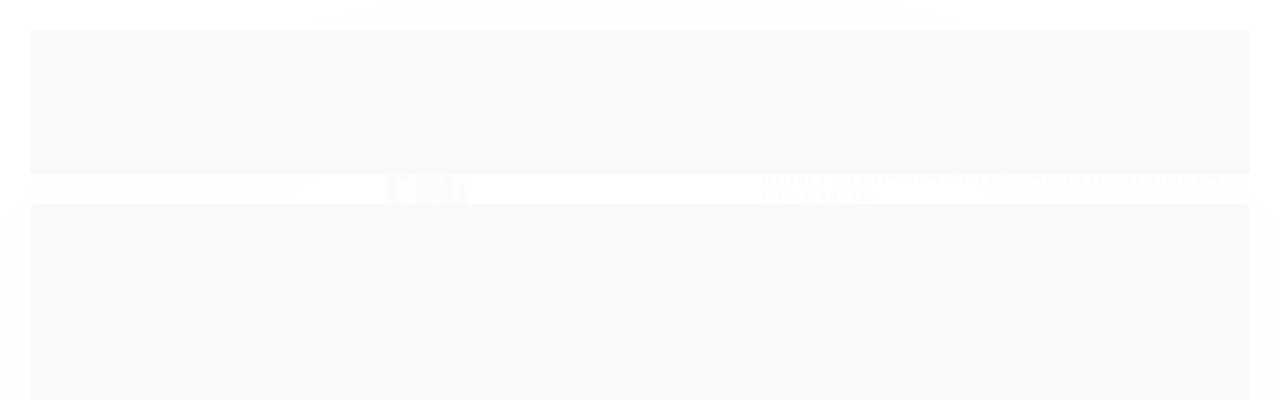

--- FILE ---
content_type: text/html; charset=utf-8
request_url: https://www.tulipasexshop.com.br/mini-fantasia-sensual-enfermeira-do-amor
body_size: 34355
content:

<!DOCTYPE html>
<html lang="pt-br">
  <head>
    <meta charset="utf-8">
    <meta content='width=device-width, initial-scale=1.0, maximum-scale=2.0' name='viewport' />
    <title>MINI FANTASIA SENSUAL ENFERMEIRA DO AMOR - Tulipa Sex Shop | Loja Sexy Shop</title>
    <meta http-equiv="X-UA-Compatible" content="IE=edge">
    <meta name="generator" content="Loja Integrada" />

    <link rel="dns-prefetch" href="https://cdn.awsli.com.br/">
    <link rel="preconnect" href="https://cdn.awsli.com.br/">
    <link rel="preconnect" href="https://fonts.googleapis.com">
    <link rel="preconnect" href="https://fonts.gstatic.com" crossorigin>

    
  
      <meta property="og:url" content="https://www.tulipasexshop.com.br/mini-fantasia-sensual-enfermeira-do-amor" />
      <meta property="og:type" content="website" />
      <meta property="og:site_name" content="Tulipa Sex Shop" />
      <meta property="og:locale" content="pt_BR" />
    
  <!-- Metadata para o facebook -->
  <meta property="og:type" content="website" />
  <meta property="og:title" content="MINI FANTASIA SENSUAL ENFERMEIRA DO AMOR" />
  <meta property="og:image" content="https://cdn.awsli.com.br/800x800/373/373345/produto/131903407/efdbd27500.jpg" />
  <meta name="twitter:card" content="product" />
  
  <meta name="twitter:domain" content="www.tulipasexshop.com.br" />
  <meta name="twitter:url" content="https://www.tulipasexshop.com.br/mini-fantasia-sensual-enfermeira-do-amor?utm_source=twitter&utm_medium=twitter&utm_campaign=twitter" />
  <meta name="twitter:title" content="MINI FANTASIA SENSUAL ENFERMEIRA DO AMOR" />
  <meta name="twitter:description" content="S1/CC45/C5" />
  <meta name="twitter:image" content="https://cdn.awsli.com.br/300x300/373/373345/produto/131903407/efdbd27500.jpg" />
  <meta name="twitter:label1" content="Código" />
  <meta name="twitter:data1" content="VIAT000171" />
  <meta name="twitter:label2" content="Disponibilidade" />
  <meta name="twitter:data2" content="Disponível" />


    
  
    <script>
      setTimeout(function() {
        if (typeof removePageLoading === 'function') {
          removePageLoading();
        };
      }, 7000);
    </script>
  



    

  

    <link rel="canonical" href="https://www.tulipasexshop.com.br/mini-fantasia-sensual-enfermeira-do-amor" />
  



  <meta name="description" content="S1/CC45/C5" />
  <meta property="og:description" content="S1/CC45/C5" />







  <meta name="robots" content="index, follow" />



    
      
        <link rel="shortcut icon" href="https://cdn.awsli.com.br/373/373345/favicon/2c172c5801.png" />
      
      <link rel="icon" href="https://cdn.awsli.com.br/373/373345/favicon/2c172c5801.png" sizes="192x192">
    
    
      <meta name="theme-color" content="#A90E3D">
    

    
      <link rel="stylesheet" href="https://cdn.awsli.com.br/production/static/loja/estrutura/v1/css/all.min.css?v=b29f0c6" type="text/css">
    
    <!--[if lte IE 8]><link rel="stylesheet" href="https://cdn.awsli.com.br/production/static/loja/estrutura/v1/css/ie-fix.min.css" type="text/css"><![endif]-->
    <!--[if lte IE 9]><style type="text/css">.lateral-fulbanner { position: relative; }</style><![endif]-->

    
      <link rel="stylesheet" href="https://cdn.awsli.com.br/production/static/loja/estrutura/v1/css/tema-escuro.min.css?v=b29f0c6" type="text/css">
    

    
    <link href="https://fonts.googleapis.com/css2?family=Open%20Sans:ital,wght@0,300;0,400;0,600;0,700;0,800;1,300;1,400;1,600;1,700&display=swap" rel="stylesheet">
    
    
      <link href="https://fonts.googleapis.com/css2?family=Open%20Sans:wght@300;400;600;700&display=swap" rel="stylesheet">
    

    
      <link rel="stylesheet" href="https://cdn.awsli.com.br/production/static/loja/estrutura/v1/css/bootstrap-responsive.css?v=b29f0c6" type="text/css">
      <link rel="stylesheet" href="https://cdn.awsli.com.br/production/static/loja/estrutura/v1/css/style-responsive.css?v=b29f0c6">
    

    <link rel="stylesheet" href="/tema.css?v=20251231-172951">

    

    <script type="text/javascript">
      var LOJA_ID = 373345;
      var MEDIA_URL = "https://cdn.awsli.com.br/";
      var API_URL_PUBLIC = 'https://api.awsli.com.br/';
      
        var CARRINHO_PRODS = [];
      
      var ENVIO_ESCOLHIDO = 0;
      var ENVIO_ESCOLHIDO_CODE = 0;
      var CONTRATO_INTERNACIONAL = false;
      var CONTRATO_BRAZIL = !CONTRATO_INTERNACIONAL;
      var IS_STORE_ASYNC = true;
      var IS_CLIENTE_ANONIMO = false;
    </script>

    

    <!-- Editor Visual -->
    

    <script>
      

      const isPreview = JSON.parse(sessionStorage.getItem('preview', true));
      if (isPreview) {
        const url = location.href
        location.search === '' && url + (location.search = '?preview=None')
      }
    </script>

    
      <script src="https://cdn.awsli.com.br/production/static/loja/estrutura/v1/js/all.min.js?v=b29f0c6"></script>
    
    <!-- HTML5 shim and Respond.js IE8 support of HTML5 elements and media queries -->
    <!--[if lt IE 9]>
      <script src="https://oss.maxcdn.com/html5shiv/3.7.2/html5shiv.min.js"></script>
      <script src="https://oss.maxcdn.com/respond/1.4.2/respond.min.js"></script>
    <![endif]-->

    <link rel="stylesheet" href="https://cdn.awsli.com.br/production/static/loja/estrutura/v1/css/slick.min.css" type="text/css">
    <script src="https://cdn.awsli.com.br/production/static/loja/estrutura/v1/js/slick.min.js?v=b29f0c6"></script>
    <link rel="stylesheet" href="https://cdn.awsli.com.br/production/static/css/jquery.fancybox.min.css" type="text/css" />
    <script src="https://cdn.awsli.com.br/production/static/js/jquery/jquery.fancybox.pack.min.js"></script>

    
    

  
  <link rel="stylesheet" href="https://cdn.awsli.com.br/production/static/loja/estrutura/v1/css/imagezoom.min.css" type="text/css">
  <script src="https://cdn.awsli.com.br/production/static/loja/estrutura/v1/js/jquery.imagezoom.min.js"></script>

  <script type="text/javascript">
    var PRODUTO_ID = '131903407';
    var URL_PRODUTO_FRETE_CALCULAR = 'https://www.tulipasexshop.com.br/carrinho/frete';
    var variacoes = undefined;
    var grades = undefined;
    var imagem_grande = "https://cdn.awsli.com.br/2500x2500/373/373345/produto/131903407/efdbd27500.jpg";
    var produto_grades_imagens = {};
    var produto_preco_sob_consulta = false;
    var produto_preco = 27.50;
  </script>
  <script type="text/javascript" src="https://cdn.awsli.com.br/production/static/loja/estrutura/v1/js/produto.min.js?v=b29f0c6"></script>
  <script type="text/javascript" src="https://cdn.awsli.com.br/production/static/loja/estrutura/v1/js/eventos-pixel-produto.min.js?v=b29f0c6"></script>


    
      
        
      
        <!-- Global site tag (gtag.js) - Google Analytics -->
<script async src="https://www.googletagmanager.com/gtag/js?l=LIgtagDataLayer&id=G-HKJ9Z0F4VF"></script>
<script>
  window.LIgtagDataLayer = window.LIgtagDataLayer || [];
  function LIgtag(){LIgtagDataLayer.push(arguments);}
  LIgtag('js', new Date());

  LIgtag('set', {
    'currency': 'BRL',
    'country': 'BR'
  });
  LIgtag('config', 'G-HKJ9Z0F4VF');
  

  if(window.performance) {
    var timeSincePageLoad = Math.round(performance.now());
    LIgtag('event', 'timing_complete', {
      'name': 'load',
      'time': timeSincePageLoad
    });
  }

  $(document).on('li_view_home', function(_, eventID) {
    LIgtag('event', 'view_home');
  });

  $(document).on('li_select_product', function(_, eventID, data) {
    LIgtag('event', 'select_item', data);
  });

  $(document).on('li_start_contact', function(_, eventID, value) {
    LIgtag('event', 'start_contact', {
      value
    });
  });

  $(document).on('li_view_catalog', function(_, eventID) {
    LIgtag('event', 'view_catalog');
  });

  $(document).on('li_search', function(_, eventID, search_term) {
    LIgtag('event', 'search', {
      search_term
    });
  });

  $(document).on('li_filter_products', function(_, eventID, data) {
    LIgtag('event', 'filter_products', data);
  });

  $(document).on('li_sort_products', function(_, eventID, value) {
    LIgtag('event', 'sort_products', {
      value
    });
  });

  $(document).on('li_view_product', function(_, eventID, item) {
    LIgtag('event', 'view_item', {
      items: [item]
    });
  });

  $(document).on('li_select_variation', function(_, eventID, data) {
    LIgtag('event', 'select_variation', data);
  });

  $(document).on('li_calculate_shipping', function(_, eventID, data) {
    LIgtag('event', 'calculate_shipping', {
      zipcode: data.zipcode
    });
  });

  $(document).on('li_view_cart', function(_, eventID, data) {
    LIgtag('event', 'view_cart', data);
  });

  $(document).on('li_add_to_cart', function(_, eventID, data) {
    LIgtag('event', 'add_to_cart', {
      items: data.items
    });
  });

  $(document).on('li_apply_coupon', function(_, eventID, value) {
    LIgtag('event', 'apply_coupon', {
      value
    });
  });

  $(document).on('li_change_quantity', function(_, eventID, item) {
    LIgtag('event', 'change_quantity', {
      items: [item]
    });
  });

  $(document).on('li_remove_from_cart', function(_, eventID, item) {
    LIgtag('event', 'remove_from_cart', {
      items: [item]
    });
  });

  $(document).on('li_return_home', function(_, eventID) {
    LIgtag('event', 'return_home');
  });

  $(document).on('li_view_checkout', function(_, eventID, data) {
    LIgtag('event', 'begin_checkout', data);
  });

  $(document).on('li_login', function(_, eventID) {
    LIgtag('event', 'login');
  });

  $(document).on('li_change_address', function(_, eventID, value) {
    LIgtag('event', 'change_address', {
      value
    });
  });

  $(document).on('li_change_shipping', function(_, eventID, data) {
    LIgtag('event', 'add_shipping_info', data);
  });

  $(document).on('li_change_payment', function(_, eventID, data) {
    LIgtag('event', 'add_payment_info', data);
  });

  $(document).on('li_start_purchase', function(_, eventID) {
    LIgtag('event', 'start_purchase');
  });

  $(document).on('li_checkout_error', function(_, eventID, value) {
    LIgtag('event', 'checkout_error', {
      value
    });
  });

  $(document).on('li_purchase', function(_, eventID, data) {
    LIgtag('event', 'purchase', data);

    
  });
</script>
      
    

    
<script>
  var url = '/_events/api/setEvent';

  var sendMetrics = function(event, user = {}) {
    var unique_identifier = uuidv4();

    try {
      var data = {
        request: {
          id: unique_identifier,
          environment: 'production'
        },
        store: {
          id: 373345,
          name: 'Tulipa Sex Shop',
          test_account: false,
          has_meta_app: window.has_meta_app ?? false,
          li_search: true
        },
        device: {
          is_mobile: /Mobi/.test(window.navigator.userAgent),
          user_agent: window.navigator.userAgent,
          ip: '###device_ip###'
        },
        page: {
          host: window.location.hostname,
          path: window.location.pathname,
          search: window.location.search,
          type: 'product',
          title: document.title,
          referrer: document.referrer
        },
        timestamp: '###server_timestamp###',
        user_timestamp: new Date().toISOString(),
        event,
        origin: 'store'
      };

      if (window.performance) {
        var [timing] = window.performance.getEntriesByType('navigation');

        data['time'] = {
          server_response: Math.round(timing.responseStart - timing.requestStart)
        };
      }

      var _user = {},
          user_email_cookie = $.cookie('user_email'),
          user_data_cookie = $.cookie('LI-UserData');

      if (user_email_cookie) {
        var user_email = decodeURIComponent(user_email_cookie);

        _user['email'] = user_email;
      }

      if (user_data_cookie) {
        var user_data = JSON.parse(user_data_cookie);

        _user['logged'] = user_data.logged;
        _user['id'] = user_data.id ?? undefined;
      }

      $.each(user, function(key, value) {
        _user[key] = value;
      });

      if (!$.isEmptyObject(_user)) {
        data['user'] = _user;
      }

      try {
        var session_identifier = $.cookie('li_session_identifier');

        if (!session_identifier) {
          session_identifier = uuidv4();
        };

        var expiration_date = new Date();

        expiration_date.setTime(expiration_date.getTime() + (30 * 60 * 1000)); // 30 minutos

        $.cookie('li_session_identifier', session_identifier, {
          expires: expiration_date,
          path: '/'
        });

        data['session'] = {
          id: session_identifier
        };
      } catch (err) { }

      try {
        var user_session_identifier = $.cookie('li_user_session_identifier');

        if (!user_session_identifier) {
          user_session_identifier = uuidv4();

          $.cookie('li_user_session_identifier', user_session_identifier, {
            path: '/'
          });
        };

        data['user_session'] = {
          id: user_session_identifier
        };
      } catch (err) { }

      var _cookies = {},
          fbc = $.cookie('_fbc'),
          fbp = $.cookie('_fbp');

      if (fbc) {
        _cookies['fbc'] = fbc;
      }

      if (fbp) {
        _cookies['fbp'] = fbp;
      }

      if (!$.isEmptyObject(_cookies)) {
        data['session']['cookies'] = _cookies;
      }

      try {
        var ab_test_cookie = $.cookie('li_ab_test_running');

        if (ab_test_cookie) {
          var ab_test = JSON.parse(atob(ab_test_cookie));

          if (ab_test.length) {
            data['store']['ab_test'] = ab_test;
          }
        }
      } catch (err) { }

      var _utm = {};

      $.each(sessionStorage, function(key, value) {
        if (key.startsWith('utm_')) {
          var name = key.split('_')[1];

          _utm[name] = value;
        }
      });

      if (!$.isEmptyObject(_utm)) {
        data['session']['utm'] = _utm;
      }

      var controller = new AbortController();

      setTimeout(function() {
        controller.abort();
      }, 5000);

      fetch(url, {
        keepalive: true,
        method: 'POST',
        headers: {
          'Content-Type': 'application/json'
        },
        body: JSON.stringify({ data }),
        signal: controller.signal
      });
    } catch (err) { }

    return unique_identifier;
  }
</script>

    
<script>
  (function() {
    var initABTestHandler = function() {
      try {
        if ($.cookie('li_ab_test_running')) {
          return
        };
        var running_tests = [];

        
        
        
        

        var running_tests_to_cookie = JSON.stringify(running_tests);
        running_tests_to_cookie = btoa(running_tests_to_cookie);
        $.cookie('li_ab_test_running', running_tests_to_cookie, {
          path: '/'
        });

        
        if (running_tests.length > 0) {
          setTimeout(function() {
            $.ajax({
              url: "/conta/status"
            });
          }, 500);
        };

      } catch (err) { }
    }
    setTimeout(initABTestHandler, 500);
  }());
</script>

    
<script>
  $(function() {
    // Clicar em um produto
    $('.listagem-item').click(function() {
      var row, column;

      var $list = $(this).closest('[data-produtos-linha]'),
          index = $(this).closest('li').index();

      if($list.find('.listagem-linha').length === 1) {
        var productsPerRow = $list.data('produtos-linha');

        row = Math.floor(index / productsPerRow) + 1;
        column = (index % productsPerRow) + 1;
      } else {
        row = $(this).closest('.listagem-linha').index() + 1;
        column = index + 1;
      }

      var body = {
        item_id: $(this).attr('data-id'),
        item_sku: $(this).find('.produto-sku').text(),
        item_name: $(this).find('.nome-produto').text().trim(),
        item_row: row,
        item_column: column
      };

      var eventID = sendMetrics({
        type: 'event',
        name: 'select_product',
        data: body
      });

      $(document).trigger('li_select_product', [eventID, body]);
    });

    // Clicar no "Fale Conosco"
    $('#modalContato').on('show', function() {
      var value = 'Fale Conosco';

      var eventID = sendMetrics({
        type: 'event',
        name: 'start_contact',
        data: { text: value }
      });

      $(document).trigger('li_start_contact', [eventID, value]);
    });

    // Clicar no WhatsApp
    $('.li-whatsapp a').click(function() {
      var value = 'WhatsApp';

      var eventID = sendMetrics({
        type: 'event',
        name: 'start_contact',
        data: { text: value }
      });

      $(document).trigger('li_start_contact', [eventID, value]);
    });

    
      // Visualizar o produto
      var body = {
        item_id: '131903407',
        item_sku: 'VIAT000171',
        item_name: 'MINI FANTASIA SENSUAL ENFERMEIRA DO AMOR',
        item_category: 'Fantasia feminina',
        item_type: 'product',
        
          full_price: 27.50,
          promotional_price: null,
          price: 27.50,
        
        quantity: 1
      };

      var params = new URLSearchParams(window.location.search),
          recommendation_shelf = null,
          recommendation = {};

      if (
        params.has('recomendacao_id') &&
        params.has('email_ref') &&
        params.has('produtos_recomendados')
      ) {
        recommendation['email'] = {
          id: params.get('recomendacao_id'),
          email_id: params.get('email_ref'),
          products: $.map(params.get('produtos_recomendados').split(','), function(value) {
            return parseInt(value)
          })
        };
      }

      if (recommendation_shelf) {
        recommendation['shelf'] = recommendation_shelf;
      }

      if (!$.isEmptyObject(recommendation)) {
        body['recommendation'] = recommendation;
      }

      var eventID = sendMetrics({
        type: 'pageview',
        name: 'view_product',
        data: body
      });

      $(document).trigger('li_view_product', [eventID, body]);

      // Calcular frete
      $('#formCalcularCep').submit(function() {
        $(document).ajaxSuccess(function(event, xhr, settings) {
          try {
            var url = new URL(settings.url);

            if(url.pathname !== '/carrinho/frete') return;

            var data = xhr.responseJSON;

            if(data.error) return;

            var params = url.searchParams;

            var body = {
              zipcode: params.get('cep'),
              deliveries: $.map(data, function(delivery) {
                if(delivery.msgErro) return;

                return {
                  id: delivery.id,
                  name: delivery.name,
                  price: delivery.price,
                  delivery_time: delivery.deliveryTime
                };
              })
            };

            var eventID = sendMetrics({
              type: 'event',
              name: 'calculate_shipping',
              data: body
            });

            $(document).trigger('li_calculate_shipping', [eventID, body]);

            $(document).off('ajaxSuccess');
          } catch(error) {}
        });
      });

      // Visualizar compre junto
      $(document).on('buy_together_ready', function() {
        var $buyTogether = $('.compre-junto');

        var observer = new IntersectionObserver(function(entries) {
          entries.forEach(function(entry) {
            if(entry.isIntersecting) {
              var body = {
                title: $buyTogether.find('.compre-junto__titulo').text(),
                id: $buyTogether.data('id'),
                items: $buyTogether.find('.compre-junto__produto').map(function() {
                  var $product = $(this);

                  return {
                    item_id: $product.attr('data-id'),
                    item_sku: $product.attr('data-code'),
                    item_name: $product.find('.compre-junto__nome').text(),
                    full_price: $product.find('.compre-junto__preco--regular').data('price') || null,
                    promotional_price: $product.find('.compre-junto__preco--promocional').data('price') || null
                  };
                }).get()
              };

              var eventID = sendMetrics({
                type: 'event',
                name: 'view_buy_together',
                data: body
              });

              $(document).trigger('li_view_buy_together', [eventID, body]);

              observer.disconnect();
            }
          });
        }, { threshold: 1.0 });

        observer.observe($buyTogether.get(0));

        $('.compre-junto__atributo--grade').click(function(event) {
          if(!event.originalEvent) return;

          var body = {
            grid_name: $(this).closest('.compre-junto__atributos').data('grid'),
            variation_name: $(this).data('variation')
          };

          var eventID = sendMetrics({
            type: 'event',
            name: 'select_buy_together_variation',
            data: body
          });

          $(document).trigger('li_select_buy_together_variation', [eventID, body]);
        });

        $('.compre-junto__atributo--lista').change(function(event) {
          if(!event.originalEvent) return;

          var $selectedOption = $(this).find('option:selected');

          if(!$selectedOption.is('[value]')) return;

          var body = {
            grid_name: $(this).closest('.compre-junto__atributos').data('grid'),
            variation_name: $selectedOption.text()
          };

          var eventID = sendMetrics({
            type: 'event',
            name: 'select_buy_together_variation',
            data: body
          });

          $(document).trigger('li_select_buy_together_variation', [eventID, body]);
        });
      });

      // Selecionar uma variação
      $('.atributo-item').click(function(event) {
        if(!event.originalEvent) return;

        var body = {
          grid_name: $(this).data('grade-nome'),
          variation_name: $(this).data('variacao-nome')
        };

        var eventID = sendMetrics({
          type: 'event',
          name: 'select_variation',
          data: body
        });

        $(document).trigger('li_select_variation', [eventID, body]);
      });
    
  });
</script>


    
	<!-- TagGlobalCabe -->
  
      <!-- Google Tag Manager -->
<script>(function(w,d,s,l,i){w[l]=w[l]||[];w[l].push({'gtm.start':
new Date().getTime(),event:'gtm.js'});var f=d.getElementsByTagName(s)[0],
j=d.createElement(s),dl=l!='dataLayer'?'&l='+l:'';j.async=true;j.src=
'https://www.googletagmanager.com/gtm.js?id='+i+dl;f.parentNode.insertBefore(j,f);
})(window,document,'script','LIgtagDataLayer','GTM-KNL2H92');</script>
<!-- End Google Tag Manager -->
  


    
      
        <link href="//cdn.awsli.com.br/temasv2/4392/__theme_custom.css?v=1753453424" rel="stylesheet" type="text/css">
<script src="//cdn.awsli.com.br/temasv2/4392/__theme_custom.js?v=1753453424"></script>
      
    

    
      <link rel="stylesheet" href="/avancado.css?v=20251231-172951" type="text/css" />
    

    

    
  <link rel="manifest" href="/manifest.json" />




  </head>
  <body class="pagina-produto produto-131903407 tema-transparente  ">
    <div id="fb-root"></div>
    
  
    <div id="full-page-loading">
      <div class="conteiner" style="height: 100%;">
        <div class="loading-placeholder-content">
          <div class="loading-placeholder-effect loading-placeholder-header"></div>
          <div class="loading-placeholder-effect loading-placeholder-body"></div>
        </div>
      </div>
      <script>
        var is_full_page_loading = true;
        function removePageLoading() {
          if (is_full_page_loading) {
            try {
              $('#full-page-loading').remove();
            } catch(e) {}
            try {
              var div_loading = document.getElementById('full-page-loading');
              if (div_loading) {
                div_loading.remove();
              };
            } catch(e) {}
            is_full_page_loading = false;
          };
        };
        $(function() {
          setTimeout(function() {
            removePageLoading();
          }, 1);
        });
      </script>
      <style>
        #full-page-loading { position: fixed; z-index: 9999999; margin: auto; top: 0; left: 0; bottom: 0; right: 0; }
        #full-page-loading:before { content: ''; display: block; position: fixed; top: 0; left: 0; width: 100%; height: 100%; background: rgba(255, 255, 255, .98); background: radial-gradient(rgba(255, 255, 255, .99), rgba(255, 255, 255, .98)); }
        .loading-placeholder-content { height: 100%; display: flex; flex-direction: column; position: relative; z-index: 1; }
        .loading-placeholder-effect { background-color: #F9F9F9; border-radius: 5px; width: 100%; animation: pulse-loading 1.5s cubic-bezier(0.4, 0, 0.6, 1) infinite; }
        .loading-placeholder-content .loading-placeholder-body { flex-grow: 1; margin-bottom: 30px; }
        .loading-placeholder-content .loading-placeholder-header { height: 20%; min-height: 100px; max-height: 200px; margin: 30px 0; }
        @keyframes pulse-loading{50%{opacity:.3}}
      </style>
    </div>
  



    
      
        




<div class="barra-inicial fundo-secundario">
  <div class="conteiner">
    <div class="row-fluid">
      <div class="lista-redes span3 hidden-phone">
        
          <ul>
            
              <li>
                <a href="https://facebook.com/tulipavermelhaerotica/" target="_blank" aria-label="Siga nos no Facebook"><i class="icon-facebook"></i></a>
              </li>
            
            
            
            
              <li>
                <a href="https://youtube.com.br/TulipaVermelhaSexy" target="_blank" aria-label="Siga nos no Youtube"><i class="icon-youtube"></i></a>
              </li>
            
            
              <li>
                <a href="https://instagram.com/tulipa_sexshop_oficial" target="_blank" aria-label="Siga nos no Instagram"><i class="icon-instagram"></i></a>
              </li>
            
            
              <li>
                <a href="https://pinterest.com/TulipaVermelhaSexShop" target="_blank" aria-label="Siga nos no Pinterest"><i class="icon-pinterest"></i></a>
              </li>
            
            
              <li>
                <a href="https://www.blog.tulipasexshop.com.br/" target="_blank" rel="noopener" aria-label="Acesse nosso Blog"><i class="icon-bold"></i></a>
              </li>
            
          </ul>
        
      </div>
      <div class="canais-contato span9">
        <ul>
          <li class="hidden-phone">
            <a href="#modalContato" data-toggle="modal" data-target="#modalContato">
              <i class="icon-comment"></i>
              Fale Conosco
            </a>
          </li>
          
            <li>
              <span>
                <i class="icon-phone"></i>Telefone: (11) 99371-5453
              </span>
            </li>
          
          
            <li class="tel-whatsapp">
              <span>
                <i class="fa fa-whatsapp"></i>Whatsapp: (11) 94240-7789
              </span>
            </li>
          
          
            <li class="tel-skype hidden-tablet">
              <a href="skype:tv.sexshop.atendimento@outlook.com">
                <i class="fa fa-skype"></i>Skype: tv.sexshop.atendimento@outlook.com
              </a>
            </li>
          
        </ul>
      </div>
    </div>
  </div>
</div>

      
    

    <div class="conteiner-principal">
      
        
          
<div id="cabecalho">

  <div class="atalhos-mobile visible-phone fundo-secundario borda-principal">
    <ul>

      <li><a href="https://www.tulipasexshop.com.br/" class="icon-home"> </a></li>
      
      <li class="fundo-principal"><a href="https://www.tulipasexshop.com.br/carrinho/index" class="icon-shopping-cart"> </a></li>
      
      
        <li class="menu-user-logged" style="display: none;"><a href="https://www.tulipasexshop.com.br/conta/logout" class="icon-signout menu-user-logout"> </a></li>
      
      
      <li><a href="https://www.tulipasexshop.com.br/conta/index" class="icon-user"> </a></li>
      
      <li class="vazia"><span>&nbsp;</span></li>

    </ul>
  </div>

  <div class="conteiner">
    <div class="row-fluid">
      <div class="span3">
        <h2 class="logo cor-secundaria">
          <a href="https://www.tulipasexshop.com.br/" title="Tulipa Sex Shop">
            
            <img src="https://cdn.awsli.com.br/400x300/373/373345/logo/b0141ae733.png" alt="Tulipa Sex Shop" />
            
          </a>
        </h2>


      </div>

      <div class="conteudo-topo span9">
        <div class="superior row-fluid hidden-phone">
          <div class="span8">
            
              
                <div class="btn-group menu-user-logged" style="display: none;">
                  <a href="https://www.tulipasexshop.com.br/conta/index" class="botao secundario pequeno dropdown-toggle" data-toggle="dropdown">
                    Olá, <span class="menu-user-name"></span>
                    <span class="icon-chevron-down"></span>
                  </a>
                  <ul class="dropdown-menu">
                    <li>
                      <a href="https://www.tulipasexshop.com.br/conta/index" title="Minha conta">Minha conta</a>
                    </li>
                    
                      <li>
                        <a href="https://www.tulipasexshop.com.br/conta/pedido/listar" title="Minha conta">Meus pedidos</a>
                      </li>
                    
                    <li>
                      <a href="https://www.tulipasexshop.com.br/conta/favorito/listar" title="Meus favoritos">Meus favoritos</a>
                    </li>
                    <li>
                      <a href="https://www.tulipasexshop.com.br/conta/logout" title="Sair" class="menu-user-logout">Sair</a>
                    </li>
                  </ul>
                </div>
              
              
                <a href="https://www.tulipasexshop.com.br/conta/login" class="bem-vindo cor-secundaria menu-user-welcome">
                  Bem-vindo, <span class="cor-principal">identifique-se</span> para fazer pedidos
                </a>
              
            
          </div>
          <div class="span4">
            <ul class="acoes-conta borda-alpha">
              
                <li>
                  <i class="icon-list fundo-principal"></i>
                  <a href="https://www.tulipasexshop.com.br/conta/pedido/listar" class="cor-secundaria">Meus Pedidos</a>
                </li>
              
              
                <li>
                  <i class="icon-user fundo-principal"></i>
                  <a href="https://www.tulipasexshop.com.br/conta/index" class="cor-secundaria">Minha Conta</a>
                </li>
              
            </ul>
          </div>
        </div>

        <div class="inferior row-fluid ">
          <div class="span8 busca-mobile">
            <a href="javascript:;" class="atalho-menu visible-phone icon-th botao principal"> </a>

            <div class="busca borda-alpha">
              <form id="form-buscar" action="/buscar" method="get">
                <input id="auto-complete" type="text" name="q" placeholder="Digite o que você procura" value="" autocomplete="off" maxlength="255" />
                <button class="botao botao-busca icon-search fundo-secundario" aria-label="Buscar"></button>
              </form>
            </div>

          </div>

          
            <div class="span4 hidden-phone">
              

  <div class="carrinho vazio">
    
      <a href="https://www.tulipasexshop.com.br/carrinho/index">
        <i class="icon-shopping-cart fundo-principal"></i>
        <strong class="qtd-carrinho titulo cor-secundaria" style="display: none;">0</strong>
        <span style="display: none;">
          
            <b class="titulo cor-secundaria"><span>Meu Carrinho</span></b>
          
          <span class="cor-secundaria">Produtos adicionados</span>
        </span>
        
          <span class="titulo cor-secundaria vazio-text">Carrinho vazio</span>
        
      </a>
    
    <div class="carrinho-interno-ajax"></div>
  </div>
  
<div class="minicart-placeholder" style="display: none;">
  <div class="carrinho-interno borda-principal">
    <ul>
      <li class="minicart-item-modelo">
        
          <div class="preco-produto com-promocao destaque-parcela ">
            <div>
              <s class="preco-venda">
                R$ --PRODUTO_PRECO_DE--
              </s>
              <strong class="preco-promocional cor-principal">
                R$ --PRODUTO_PRECO_POR--
              </strong>
            </div>
          </div>
        
        <a data-href="--PRODUTO_URL--" class="imagem-produto">
          <img data-src="https://cdn.awsli.com.br/64x64/--PRODUTO_IMAGEM--" alt="--PRODUTO_NOME--" />
        </a>
        <a data-href="--PRODUTO_URL--" class="nome-produto cor-secundaria">
          --PRODUTO_NOME--
        </a>
        <div class="produto-sku hide">--PRODUTO_SKU--</div>
      </li>
    </ul>
    <div class="carrinho-rodape">
      <span class="carrinho-info">
        
          <i>--CARRINHO_QUANTIDADE-- produto no carrinho</i>
        
        
          
            <span class="carrino-total">
              Total: <strong class="titulo cor-principal">R$ --CARRINHO_TOTAL_ITENS--</strong>
            </span>
          
        
      </span>
      <a href="https://www.tulipasexshop.com.br/carrinho/index" class="botao principal">
        
          <i class="icon-shopping-cart"></i>Ir para o carrinho
        
      </a>
    </div>
  </div>
</div>



            </div>
          
        </div>

      </div>
    </div>
    


  
    
      
<div class="menu superior">
  <ul class="nivel-um">
    


    

  


    
      <li class="categoria-id-11352679 com-filho borda-principal">
        <a href="https://www.tulipasexshop.com.br/sexshop-sao-paulo" title="Sex Shop">
          <strong class="titulo cor-secundaria">Sex Shop</strong>
          
            <i class="icon-chevron-down fundo-secundario"></i>
          
        </a>
        
          <ul class="nivel-dois borda-alpha">
            

  <li class="categoria-id-23394433 ">
    <a href="https://www.tulipasexshop.com.br/selecao-da-punheta" title="Seleção da punheta">
      
      Seleção da punheta
    </a>
    
  </li>

  <li class="categoria-id-23756746 ">
    <a href="https://www.tulipasexshop.com.br/selecao-de-strapon-cintaralho-cinta-peniana" title="Seleção de strapon cintaralho cinta peniana">
      
      Seleção de strapon cintaralho cinta peniana
    </a>
    
  </li>

  <li class="categoria-id-23406085 ">
    <a href="https://www.tulipasexshop.com.br/selecao-do-desenvolvimento-peniano" title="Seleção do desenvolvimento peniano">
      
      Seleção do desenvolvimento peniano
    </a>
    
  </li>

  <li class="categoria-id-23394431 ">
    <a href="https://www.tulipasexshop.com.br/selecao-dos-mais-queridos" title="Seleção dos mais queridos">
      
      Seleção dos mais queridos
    </a>
    
  </li>

  <li class="categoria-id-23392756 ">
    <a href="https://www.tulipasexshop.com.br/pinto-de-borracha-selecao-dos-queridinhos" title="Seleção dos pinto de borracha">
      
      Seleção dos pinto de borracha
    </a>
    
  </li>

  <li class="categoria-id-23634208 ">
    <a href="https://www.tulipasexshop.com.br/selecao-esquenta-relacionamento" title="Seleção esquenta relacionamento">
      
      Seleção esquenta relacionamento
    </a>
    
  </li>

  <li class="categoria-id-23352107 ">
    <a href="https://www.tulipasexshop.com.br/lubrificante-para-masturbador" title="Seleção lubrificante para sextoys">
      
      Seleção lubrificante para sextoys
    </a>
    
  </li>

  <li class="categoria-id-23542997 ">
    <a href="https://www.tulipasexshop.com.br/selecao-moda-intima-sensual" title="Seleção moda íntima sensual">
      
      Seleção moda íntima sensual
    </a>
    
  </li>

  <li class="categoria-id-23394432 ">
    <a href="https://www.tulipasexshop.com.br/selecao-para-sexo-anal" title="Seleção para sexo anal">
      
      Seleção para sexo anal
    </a>
    
  </li>

  <li class="categoria-id-23413759 ">
    <a href="https://www.tulipasexshop.com.br/selecao-sexshop-para-gay" title="Seleção sexshop para gay">
      
      Seleção sexshop para gay
    </a>
    
  </li>

  <li class="categoria-id-23413758 ">
    <a href="https://www.tulipasexshop.com.br/selecao-sexshop-para-lesbica" title="Seleção sexshop para lésbica">
      
      Seleção sexshop para lésbica
    </a>
    
  </li>

  <li class="categoria-id-23398816 ">
    <a href="https://www.tulipasexshop.com.br/selecao-sex-shop-prazer-casal" title="Seleção sex shop prazer casal">
      
      Seleção sex shop prazer casal
    </a>
    
  </li>

  <li class="categoria-id-23398813 ">
    <a href="https://www.tulipasexshop.com.br/selecao-sex-shop-prazer-da-mulher" title="Seleção sex shop prazer da mulher">
      
      Seleção sex shop prazer da mulher
    </a>
    
  </li>

  <li class="categoria-id-23398814 ">
    <a href="https://www.tulipasexshop.com.br/selecao-sex-shop-prazer-do-homem" title="Seleção sex shop prazer do homem">
      
      Seleção sex shop prazer do homem
    </a>
    
  </li>

  <li class="categoria-id-23542999 ">
    <a href="https://www.tulipasexshop.com.br/selecao-universo-do-fetiche-e-bdsm" title="Seleção universo do fetiche e BDSM">
      
      Seleção universo do fetiche e BDSM
    </a>
    
  </li>


          </ul>
        
      </li>
    
      <li class="categoria-id-1247574 com-filho borda-principal">
        <a href="https://www.tulipasexshop.com.br/produtos-sexshop-para-homens" title="Ele">
          <strong class="titulo cor-secundaria">Ele</strong>
          
            <i class="icon-chevron-down fundo-secundario"></i>
          
        </a>
        
          <ul class="nivel-dois borda-alpha">
            

  <li class="categoria-id-1247564 ">
    <a href="https://www.tulipasexshop.com.br/anel-peniano" title="Anel peniano">
      
      Anel peniano
    </a>
    
  </li>

  <li class="categoria-id-1305922 ">
    <a href="https://www.tulipasexshop.com.br/bomba-peniana" title="Bomba peniana">
      
      Bomba peniana
    </a>
    
  </li>

  <li class="categoria-id-1256516 ">
    <a href="https://www.tulipasexshop.com.br/boneca-inflavel" title="Boneca inflável">
      
      Boneca inflável
    </a>
    
  </li>

  <li class="categoria-id-1247566 ">
    <a href="https://www.tulipasexshop.com.br/capa-peniana" title="Capa peniana">
      
      Capa peniana
    </a>
    
  </li>

  <li class="categoria-id-1247568 ">
    <a href="https://www.tulipasexshop.com.br/capa-peniana-comestivel" title="Capa Peniana Comestível ">
      
      Capa Peniana Comestível 
    </a>
    
  </li>

  <li class="categoria-id-3111380 ">
    <a href="https://www.tulipasexshop.com.br/castidade-peniana" title="Castidade masculina">
      
      Castidade masculina
    </a>
    
  </li>

  <li class="categoria-id-1289080 ">
    <a href="https://www.tulipasexshop.com.br/cuecas-sungas" title="Cueca">
      
      Cueca
    </a>
    
  </li>

  <li class="categoria-id-1334411 ">
    <a href="https://www.tulipasexshop.com.br/excitante-de-erecao" title="Excitante de ereção">
      
      Excitante de ereção
    </a>
    
  </li>

  <li class="categoria-id-1345421 ">
    <a href="https://www.tulipasexshop.com.br/peneflex-extensor-alongador-peniano" title="Extensor peniano">
      
      Extensor peniano
    </a>
    
  </li>

  <li class="categoria-id-1250421 ">
    <a href="https://www.tulipasexshop.com.br/massageador-de-prostata" title="Massageador de próstata">
      
      Massageador de próstata
    </a>
    
  </li>

  <li class="categoria-id-1256504 ">
    <a href="https://www.tulipasexshop.com.br/masturbador" title="Masturbador">
      
      Masturbador
    </a>
    
  </li>

  <li class="categoria-id-3111376 ">
    <a href="https://www.tulipasexshop.com.br/plug-de-penis" title="Plug de pênis">
      
      Plug de pênis
    </a>
    
  </li>

  <li class="categoria-id-1250426 ">
    <a href="https://www.tulipasexshop.com.br/preservativo" title="Preservativo">
      
      Preservativo
    </a>
    
  </li>

  <li class="categoria-id-1256505 ">
    <a href="https://www.tulipasexshop.com.br/retardante-de-ejaculacao" title="Retardante de ejaculação">
      
      Retardante de ejaculação
    </a>
    
  </li>


          </ul>
        
      </li>
    
      <li class="categoria-id-1247570 com-filho borda-principal">
        <a href="https://www.tulipasexshop.com.br/produtos-sexshop-para-mulheres" title="Ela">
          <strong class="titulo cor-secundaria">Ela</strong>
          
            <i class="icon-chevron-down fundo-secundario"></i>
          
        </a>
        
          <ul class="nivel-dois borda-alpha">
            

  <li class="categoria-id-1250441 ">
    <a href="https://www.tulipasexshop.com.br/adstringente-gel-da-virgindade" title="Adstringente gel da virgindade">
      
      Adstringente gel da virgindade
    </a>
    
  </li>

  <li class="categoria-id-1247572 ">
    <a href="https://www.tulipasexshop.com.br/bomba-vaginal" title="Bomba vaginal">
      
      Bomba vaginal
    </a>
    
  </li>

  <li class="categoria-id-2340996 ">
    <a href="https://www.tulipasexshop.com.br/bullet-vibrador" title="Bullet vibrador">
      
      Bullet vibrador
    </a>
    
  </li>

  <li class="categoria-id-1250429 ">
    <a href="https://www.tulipasexshop.com.br/calcinha-comestivel" title="Calcinha comestível">
      
      Calcinha comestível
    </a>
    
  </li>

  <li class="categoria-id-1250431 ">
    <a href="https://www.tulipasexshop.com.br/calcinha-vibratoria" title="Calcinha vibratória">
      
      Calcinha vibratória
    </a>
    
  </li>

  <li class="categoria-id-1605908 ">
    <a href="https://www.tulipasexshop.com.br/capa-para-dedo" title="Capa para dedo ">
      
      Capa para dedo 
    </a>
    
  </li>

  <li class="categoria-id-3111393 ">
    <a href="https://www.tulipasexshop.com.br/castidade-feminina" title="Castidade feminina">
      
      Castidade feminina
    </a>
    
  </li>

  <li class="categoria-id-1250428 ">
    <a href="https://www.tulipasexshop.com.br/estimulador-de-seios-e-mamilos" title="Estimulador de seios e mamilos">
      
      Estimulador de seios e mamilos
    </a>
    
  </li>

  <li class="categoria-id-1252144 ">
    <a href="https://www.tulipasexshop.com.br/excitante-feminino" title="Gel facilitador de orgasmo">
      
      Gel facilitador de orgasmo
    </a>
    
  </li>

  <li class="categoria-id-2706697 ">
    <a href="https://www.tulipasexshop.com.br/higiene" title="Higiene">
      
      Higiene
    </a>
    
  </li>

  <li class="categoria-id-1250438 ">
    <a href="https://www.tulipasexshop.com.br/pompoarismo" title="Pompoarismo">
      
      Pompoarismo
    </a>
    
  </li>

  <li class="categoria-id-1250445 ">
    <a href="https://www.tulipasexshop.com.br/vibrador-clitoriano" title="Vibrador clitoriano">
      
      Vibrador clitoriano
    </a>
    
  </li>

  <li class="categoria-id-2872539 ">
    <a href="https://www.tulipasexshop.com.br/vibrador-controlado-via-internet" title="Vibrador controle internet ">
      
      Vibrador controle internet 
    </a>
    
  </li>

  <li class="categoria-id-1354850 ">
    <a href="https://www.tulipasexshop.com.br/vibrador-com-funcao-vai-e-vem" title="Vibrador função vai e vem">
      
      Vibrador função vai e vem
    </a>
    
  </li>

  <li class="categoria-id-1250451 ">
    <a href="https://www.tulipasexshop.com.br/vibrador-giratorio" title="Vibrador Giratório">
      
      Vibrador Giratório
    </a>
    
  </li>

  <li class="categoria-id-1250449 ">
    <a href="https://www.tulipasexshop.com.br/vibrador-ponto-g" title="Vibrador ponto G">
      
      Vibrador ponto G
    </a>
    
  </li>

  <li class="categoria-id-2694434 ">
    <a href="https://www.tulipasexshop.com.br/vibrador-com-sugador-clitoriano" title="Vibrador sugador clitoriano">
      
      Vibrador sugador clitoriano
    </a>
    
  </li>

  <li class="categoria-id-1300840 ">
    <a href="https://www.tulipasexshop.com.br/vibrador-triplo" title="Vibrador triplo">
      
      Vibrador triplo
    </a>
    
  </li>

  <li class="categoria-id-1250447 ">
    <a href="https://www.tulipasexshop.com.br/vibrador-vaginal" title="Vibrador vaginal">
      
      Vibrador vaginal
    </a>
    
  </li>


          </ul>
        
      </li>
    
      <li class="categoria-id-1251902 com-filho borda-principal">
        <a href="https://www.tulipasexshop.com.br/sexshop-cosmeticos" title="Cosmético">
          <strong class="titulo cor-secundaria">Cosmético</strong>
          
            <i class="icon-chevron-down fundo-secundario"></i>
          
        </a>
        
          <ul class="nivel-dois borda-alpha">
            

  <li class="categoria-id-1317945 ">
    <a href="https://www.tulipasexshop.com.br/bolinhas-funcionais" title="Bolinhas do sexo">
      
      Bolinhas do sexo
    </a>
    
  </li>

  <li class="categoria-id-1252436 ">
    <a href="https://www.tulipasexshop.com.br/calcinha-comestivel2" title="Calcinha comestível">
      
      Calcinha comestível
    </a>
    
  </li>

  <li class="categoria-id-11812793 ">
    <a href="https://www.tulipasexshop.com.br/2022-06-03-16-02-12" title="Clareador de Pele">
      
      Clareador de Pele
    </a>
    
  </li>

  <li class="categoria-id-1252138 ">
    <a href="https://www.tulipasexshop.com.br/desodorante-intimo" title="Desodorante íntimo">
      
      Desodorante íntimo
    </a>
    
  </li>

  <li class="categoria-id-1252159 ">
    <a href="https://www.tulipasexshop.com.br/energeticos" title="Energéticos &amp; Suplementos">
      
      Energéticos &amp; Suplementos
    </a>
    
  </li>

  <li class="categoria-id-1252239 ">
    <a href="https://www.tulipasexshop.com.br/excitantes-feminino2" title="Excitante feminino">
      
      Excitante feminino
    </a>
    
  </li>

  <li class="categoria-id-1252240 ">
    <a href="https://www.tulipasexshop.com.br/excitantes-masculino2" title="Excitante masculino para ereção">
      
      Excitante masculino para ereção
    </a>
    
  </li>

  <li class="categoria-id-1252243 ">
    <a href="https://www.tulipasexshop.com.br/gel-excitante" title="Gel excitante unissex">
      
      Gel excitante unissex
    </a>
    
  </li>

  <li class="categoria-id-1252163 ">
    <a href="https://www.tulipasexshop.com.br/higienizacao" title="Higienização">
      
      Higienização
    </a>
    
  </li>

  <li class="categoria-id-23158709 ">
    <a href="https://www.tulipasexshop.com.br/lubrificante-com-sabor-beijavel" title="Lubrificante com sabor beijável">
      
      Lubrificante com sabor beijável
    </a>
    
  </li>

  <li class="categoria-id-1252391 ">
    <a href="https://www.tulipasexshop.com.br/lubrificantes" title="Lubrificante íntimo em gel">
      
      Lubrificante íntimo em gel
    </a>
    
  </li>

  <li class="categoria-id-23533959 ">
    <a href="https://www.tulipasexshop.com.br/lubrificante-para-fisting" title="Lubrificante para fisting">
      
      Lubrificante para fisting
    </a>
    
  </li>

  <li class="categoria-id-1252358 ">
    <a href="https://www.tulipasexshop.com.br/massagem-gel-ou-locao" title="Massagem gel ou loção">
      
      Massagem gel ou loção
    </a>
    
  </li>

  <li class="categoria-id-1252536 ">
    <a href="https://www.tulipasexshop.com.br/massagem-oleo" title="Massagem óleo">
      
      Massagem óleo
    </a>
    
  </li>

  <li class="categoria-id-1252360 ">
    <a href="https://www.tulipasexshop.com.br/motel-e-banheira" title="Motel e banheira">
      
      Motel e banheira
    </a>
    
  </li>

  <li class="categoria-id-1252362 ">
    <a href="https://www.tulipasexshop.com.br/mousse-corporal" title="Mousse corporal">
      
      Mousse corporal
    </a>
    
  </li>

  <li class="categoria-id-1250145 ">
    <a href="https://www.tulipasexshop.com.br/feminino" title="Perfume feminino">
      
      Perfume feminino
    </a>
    
  </li>

  <li class="categoria-id-1250146 ">
    <a href="https://www.tulipasexshop.com.br/masculino" title="Perfume masculino">
      
      Perfume masculino
    </a>
    
  </li>

  <li class="categoria-id-1252242 ">
    <a href="https://www.tulipasexshop.com.br/retardantes-masc" title="Retardante de ejaculação masculino">
      
      Retardante de ejaculação masculino
    </a>
    
  </li>

  <li class="categoria-id-1252401 ">
    <a href="https://www.tulipasexshop.com.br/sexo-anal-anestesico2" title="Sexo anal anestésico e excitante">
      
      Sexo anal anestésico e excitante
    </a>
    
  </li>

  <li class="categoria-id-1252158 ">
    <a href="https://www.tulipasexshop.com.br/comestiveis" title="Sexo oral gel esquenta e esfria">
      
      Sexo oral gel esquenta e esfria
    </a>
    
  </li>

  <li class="categoria-id-1252538 ">
    <a href="https://www.tulipasexshop.com.br/massagem-vela" title="Vela para massagem">
      
      Vela para massagem
    </a>
    
  </li>

  <li class="categoria-id-1252367 ">
    <a href="https://www.tulipasexshop.com.br/vibrador-liquido" title="Vibrador líquido">
      
      Vibrador líquido
    </a>
    
  </li>


          </ul>
        
      </li>
    
      <li class="categoria-id-1256478 com-filho borda-principal">
        <a href="https://www.tulipasexshop.com.br/consolos" title="Pênis">
          <strong class="titulo cor-secundaria">Pênis</strong>
          
            <i class="icon-chevron-down fundo-secundario"></i>
          
        </a>
        
          <ul class="nivel-dois borda-alpha">
            

  <li class="categoria-id-1250413 ">
    <a href="https://www.tulipasexshop.com.br/cyber-skin" title="Cyber skin ">
      
      Cyber skin 
    </a>
    
  </li>

  <li class="categoria-id-23582071 ">
    <a href="https://www.tulipasexshop.com.br/dupla-penetracao-dap-dpv" title="Dupla penetração (DAP - DPV)">
      
      Dupla penetração (DAP - DPV)
    </a>
    
  </li>

  <li class="categoria-id-1256480 ">
    <a href="https://www.tulipasexshop.com.br/com-aquecimento" title="Função de aquecimento">
      
      Função de aquecimento
    </a>
    
  </li>

  <li class="categoria-id-19950559 ">
    <a href="https://www.tulipasexshop.com.br/penis-com-movimento-vai-e-vem" title="Pênis com movimento vai e vem">
      
      Pênis com movimento vai e vem
    </a>
    
  </li>

  <li class="categoria-id-23762480 ">
    <a href="https://www.tulipasexshop.com.br/penis-de-borracha-recarregavel" title="Pênis de borracha recarregável">
      
      Pênis de borracha recarregável
    </a>
    
  </li>

  <li class="categoria-id-23565627 ">
    <a href="https://www.tulipasexshop.com.br/penis-de-borracha-transparente" title="Pênis de borracha transparente">
      
      Pênis de borracha transparente
    </a>
    
  </li>

  <li class="categoria-id-19947176 ">
    <a href="https://www.tulipasexshop.com.br/penis-dupla-camada-beliscavel" title="Pênis dupla camada beliscável">
      
      Pênis dupla camada beliscável
    </a>
    
  </li>

  <li class="categoria-id-1354560 ">
    <a href="https://www.tulipasexshop.com.br/penis-ejaculador" title="Pênis ejaculador">
      
      Pênis ejaculador
    </a>
    
  </li>

  <li class="categoria-id-19797924 ">
    <a href="https://www.tulipasexshop.com.br/penis-estilo-monster-dildo" title="Pênis estilo monster dildo">
      
      Pênis estilo monster dildo
    </a>
    
  </li>

  <li class="categoria-id-22821451 ">
    <a href="https://www.tulipasexshop.com.br/penis-grosso-maior-5cm-diametro" title="Pênis grosso (maior 5cm diâmetro)">
      
      Pênis grosso (maior 5cm diâmetro)
    </a>
    
  </li>

  <li class="categoria-id-1358947 ">
    <a href="https://www.tulipasexshop.com.br/inflavel" title="Pênis Inflável">
      
      Pênis Inflável
    </a>
    
  </li>

  <li class="categoria-id-22816930 ">
    <a href="https://www.tulipasexshop.com.br/penis-na-cor-preta" title="Pênis na cor preta">
      
      Pênis na cor preta
    </a>
    
  </li>

  <li class="categoria-id-23485721 ">
    <a href="https://www.tulipasexshop.com.br/penis-fino-menor-4cm-diametro" title="Pênis realístico para iniciante">
      
      Pênis realístico para iniciante
    </a>
    
  </li>

  <li class="categoria-id-23392746 ">
    <a href="https://www.tulipasexshop.com.br/pinto-de-borracha-bigger-collection" title="Pinto de borracha - Bigger Collection">
      
      Pinto de borracha - Bigger Collection
    </a>
    
  </li>

  <li class="categoria-id-1256507 ">
    <a href="https://www.tulipasexshop.com.br/ponta-dupla" title="Ponta dupla longão">
      
      Ponta dupla longão
    </a>
    
  </li>

  <li class="categoria-id-1256481 ">
    <a href="https://www.tulipasexshop.com.br/com-vibracao" title="Realístico com vibrador">
      
      Realístico com vibrador
    </a>
    
  </li>

  <li class="categoria-id-1300823 ">
    <a href="https://www.tulipasexshop.com.br/sem-vibrador" title="Realístico sem vibrador">
      
      Realístico sem vibrador
    </a>
    
  </li>

  <li class="categoria-id-1354563 ">
    <a href="https://www.tulipasexshop.com.br/penis-ate-15cm" title="Tamanho 10 à 15cm">
      
      Tamanho 10 à 15cm
    </a>
    
  </li>

  <li class="categoria-id-1354564 ">
    <a href="https://www.tulipasexshop.com.br/penis-16-a-19cm" title="Tamanho 16 à 19cm">
      
      Tamanho 16 à 19cm
    </a>
    
  </li>

  <li class="categoria-id-1354569 ">
    <a href="https://www.tulipasexshop.com.br/tamanho-20-a-25cm" title="Tamanho 20 à 25cm">
      
      Tamanho 20 à 25cm
    </a>
    
  </li>

  <li class="categoria-id-1354572 ">
    <a href="https://www.tulipasexshop.com.br/tamanho-maior-25cm" title="Tamanho maior 25cm">
      
      Tamanho maior 25cm
    </a>
    
  </li>

  <li class="categoria-id-1256479 ">
    <a href="https://www.tulipasexshop.com.br/com-ventosa" title="Ventosa (fixa na parede)">
      
      Ventosa (fixa na parede)
    </a>
    
  </li>

  <li class="categoria-id-2572129 ">
    <a href="https://www.tulipasexshop.com.br/vertebrado-dobravel" title="Vertebrado dobrável">
      
      Vertebrado dobrável
    </a>
    
  </li>


          </ul>
        
      </li>
    
      <li class="categoria-id-1251779 com-filho borda-principal">
        <a href="https://www.tulipasexshop.com.br/vibrador" title="Vibrador">
          <strong class="titulo cor-secundaria">Vibrador</strong>
          
            <i class="icon-chevron-down fundo-secundario"></i>
          
        </a>
        
          <ul class="nivel-dois borda-alpha">
            

  <li class="categoria-id-1252308 ">
    <a href="https://www.tulipasexshop.com.br/calcinha-com-vibrador" title="Calcinha com vibrador">
      
      Calcinha com vibrador
    </a>
    
  </li>

  <li class="categoria-id-1250412 ">
    <a href="https://www.tulipasexshop.com.br/capsula-vibratoria" title="Cápsula vibratória">
      
      Cápsula vibratória
    </a>
    
  </li>

  <li class="categoria-id-2939662 ">
    <a href="https://www.tulipasexshop.com.br/vibrador-com-chupador-de-clitoris" title="Chupador de clitóris">
      
      Chupador de clitóris
    </a>
    
  </li>

  <li class="categoria-id-2872535 ">
    <a href="https://www.tulipasexshop.com.br/controle-via-internet" title="Controle por APP via internet ">
      
      Controle por APP via internet 
    </a>
    
  </li>

  <li class="categoria-id-3113423 ">
    <a href="https://www.tulipasexshop.com.br/controle-sem-fio-wireless" title="Controle sem fio wireless">
      
      Controle sem fio wireless
    </a>
    
  </li>

  <li class="categoria-id-2694391 ">
    <a href="https://www.tulipasexshop.com.br/duas-pontas" title="Duas pontas">
      
      Duas pontas
    </a>
    
  </li>

  <li class="categoria-id-1252309 ">
    <a href="https://www.tulipasexshop.com.br/vibrador-clitoris2" title="Estimulador de clitóris">
      
      Estimulador de clitóris
    </a>
    
  </li>

  <li class="categoria-id-1252312 ">
    <a href="https://www.tulipasexshop.com.br/vibrador-ponto-g2" title="Estimulador de ponto G">
      
      Estimulador de ponto G
    </a>
    
  </li>

  <li class="categoria-id-22732747 ">
    <a href="https://www.tulipasexshop.com.br/formato-de-lingua" title="Formato de boca ou lingua">
      
      Formato de boca ou lingua
    </a>
    
  </li>

  <li class="categoria-id-22732743 ">
    <a href="https://www.tulipasexshop.com.br/formato-de-flor" title="Formato de flor">
      
      Formato de flor
    </a>
    
  </li>

  <li class="categoria-id-1354626 ">
    <a href="https://www.tulipasexshop.com.br/funcao-de-esquentar" title="Função de esquentar">
      
      Função de esquentar
    </a>
    
  </li>

  <li class="categoria-id-1252307 ">
    <a href="https://www.tulipasexshop.com.br/penis-com-vibrador2" title="Pênis com vibrador ">
      
      Pênis com vibrador 
    </a>
    
  </li>

  <li class="categoria-id-1358948 ">
    <a href="https://www.tulipasexshop.com.br/penis-inflavel" title="Pênis inflável">
      
      Pênis inflável
    </a>
    
  </li>

  <li class="categoria-id-2694435 ">
    <a href="https://www.tulipasexshop.com.br/succao-de-clitoris" title="Sucção vaginal">
      
      Sucção vaginal
    </a>
    
  </li>

  <li class="categoria-id-1354659 ">
    <a href="https://www.tulipasexshop.com.br/varinha-magica-magic-wand" title="Varinha mágica magic wand">
      
      Varinha mágica magic wand
    </a>
    
  </li>

  <li class="categoria-id-2953477 ">
    <a href="https://www.tulipasexshop.com.br/vibrador-com-camera" title="Vibrador com câmera ">
      
      Vibrador com câmera 
    </a>
    
  </li>

  <li class="categoria-id-1252311 ">
    <a href="https://www.tulipasexshop.com.br/vibrador-feminino2" title="Vibrador feminino">
      
      Vibrador feminino
    </a>
    
  </li>

  <li class="categoria-id-1300819 ">
    <a href="https://www.tulipasexshop.com.br/vibrador-para-casal" title="Vibrador para casal">
      
      Vibrador para casal
    </a>
    
  </li>

  <li class="categoria-id-3028826 ">
    <a href="https://www.tulipasexshop.com.br/vibrador-personal" title="Vibrador Personal">
      
      Vibrador Personal
    </a>
    
  </li>

  <li class="categoria-id-2699086 ">
    <a href="https://www.tulipasexshop.com.br/vibrador-recarregavel" title="Vibrador recarregável">
      
      Vibrador recarregável
    </a>
    
  </li>

  <li class="categoria-id-1252314 ">
    <a href="https://www.tulipasexshop.com.br/jack-rabbit-vibrador-rotativo" title="Vibrador rotativo">
      
      Vibrador rotativo
    </a>
    
  </li>

  <li class="categoria-id-1354851 ">
    <a href="https://www.tulipasexshop.com.br/vibrador-com-funcao-sobe-e-desce" title="Vibrador sobe e desce">
      
      Vibrador sobe e desce
    </a>
    
  </li>

  <li class="categoria-id-1354647 ">
    <a href="https://www.tulipasexshop.com.br/triplo-estimulador-vagina-clitoris-anus" title="Vibrador triplo prazer">
      
      Vibrador triplo prazer
    </a>
    
  </li>


          </ul>
        
      </li>
    
      <li class="categoria-id-1247563 com-filho borda-principal">
        <a href="https://www.tulipasexshop.com.br/acessorio-sexshop" title="Acessório">
          <strong class="titulo cor-secundaria">Acessório</strong>
          
            <i class="icon-chevron-down fundo-secundario"></i>
          
        </a>
        
          <ul class="nivel-dois borda-alpha">
            

  <li class="categoria-id-1294717 ">
    <a href="https://www.tulipasexshop.com.br/anel-e-capa-peniana" title="Anel peniano com vibração">
      
      Anel peniano com vibração
    </a>
    
  </li>

  <li class="categoria-id-1294738 ">
    <a href="https://www.tulipasexshop.com.br/anel-peniano-para-dupla-penetracao" title="Anel peniano dupla penetração">
      
      Anel peniano dupla penetração
    </a>
    
  </li>

  <li class="categoria-id-1294735 ">
    <a href="https://www.tulipasexshop.com.br/anel-peniano-sem-vibracao" title="Anel peniano sem vibração">
      
      Anel peniano sem vibração
    </a>
    
  </li>

  <li class="categoria-id-1252385 ">
    <a href="https://www.tulipasexshop.com.br/cadeira-erotica" title="Cadeira e balanço erótico">
      
      Cadeira e balanço erótico
    </a>
    
  </li>

  <li class="categoria-id-19576051 ">
    <a href="https://www.tulipasexshop.com.br/capa-peniana-com-cinta" title="Capa peniana com cinta">
      
      Capa peniana com cinta
    </a>
    
  </li>

  <li class="categoria-id-22712741 ">
    <a href="https://www.tulipasexshop.com.br/capa-penaiana-com-vibrador" title="Capa peniana com vibrador">
      
      Capa peniana com vibrador
    </a>
    
  </li>

  <li class="categoria-id-1294744 ">
    <a href="https://www.tulipasexshop.com.br/capa-peniana-cyber-skin" title="Capa peniana cyber skin">
      
      Capa peniana cyber skin
    </a>
    
  </li>

  <li class="categoria-id-1294747 ">
    <a href="https://www.tulipasexshop.com.br/capa-peniana-silicone" title="Capa peniana silicone">
      
      Capa peniana silicone
    </a>
    
  </li>

  <li class="categoria-id-1294751 ">
    <a href="https://www.tulipasexshop.com.br/cinta-para-inversao-de-papel" title="Cinta para inversão de papel">
      
      Cinta para inversão de papel
    </a>
    
  </li>

  <li class="categoria-id-1252379 ">
    <a href="https://www.tulipasexshop.com.br/dedeira" title="Dedeira">
      
      Dedeira
    </a>
    
  </li>

  <li class="categoria-id-1294713 ">
    <a href="https://www.tulipasexshop.com.br/desenvolvimento-peniano" title="Desenvolvimento peniano">
      
      Desenvolvimento peniano
    </a>
    
  </li>

  <li class="categoria-id-1305911 ">
    <a href="https://www.tulipasexshop.com.br/desenvolvimento-seios-e-vagina" title="Desenvolvimento seios e vagina">
      
      Desenvolvimento seios e vagina
    </a>
    
  </li>

  <li class="categoria-id-2727716 ">
    <a href="https://www.tulipasexshop.com.br/diversao" title="Diversão">
      
      Diversão
    </a>
    
  </li>

  <li class="categoria-id-1294754 ">
    <a href="https://www.tulipasexshop.com.br/ducha-intima-chuca-xuca" title="Ducha íntima vaginal e anal">
      
      Ducha íntima vaginal e anal
    </a>
    
  </li>

  <li class="categoria-id-1300815 ">
    <a href="https://www.tulipasexshop.com.br/maquina-do-sexo-fuck-machine" title="Máquina do sexo">
      
      Máquina do sexo
    </a>
    
  </li>

  <li class="categoria-id-1252545 ">
    <a href="https://www.tulipasexshop.com.br/massageadores" title="Massageadores">
      
      Massageadores
    </a>
    
  </li>

  <li class="categoria-id-2588118 ">
    <a href="https://www.tulipasexshop.com.br/pilhas-e-bateria" title="Pilhas e bateria">
      
      Pilhas e bateria
    </a>
    
  </li>

  <li class="categoria-id-1427212 ">
    <a href="https://www.tulipasexshop.com.br/vibrador-para-lingua" title="Vibrador para língua">
      
      Vibrador para língua
    </a>
    
  </li>


          </ul>
        
      </li>
    
      <li class="categoria-id-1251896 com-filho borda-principal">
        <a href="https://www.tulipasexshop.com.br/masturbadores-punheta" title="Masturbador">
          <strong class="titulo cor-secundaria">Masturbador</strong>
          
            <i class="icon-chevron-down fundo-secundario"></i>
          
        </a>
        
          <ul class="nivel-dois borda-alpha">
            

  <li class="categoria-id-1289089 ">
    <a href="https://www.tulipasexshop.com.br/anus" title="Ânus">
      
      Ânus
    </a>
    
  </li>

  <li class="categoria-id-1252413 ">
    <a href="https://www.tulipasexshop.com.br/masturbador-e-boneca2" title="Boneca inflável">
      
      Boneca inflável
    </a>
    
  </li>

  <li class="categoria-id-23327646 ">
    <a href="https://www.tulipasexshop.com.br/bunda-masturbadora-succao" title="Bunda com sucção e vibração">
      
      Bunda com sucção e vibração
    </a>
    
  </li>

  <li class="categoria-id-1289082 ">
    <a href="https://www.tulipasexshop.com.br/bundas-realisticas" title="Bunda realística masturbadora">
      
      Bunda realística masturbadora
    </a>
    
  </li>

  <li class="categoria-id-1311731 ">
    <a href="https://www.tulipasexshop.com.br/lanterna" title="Estilo lanterna">
      
      Estilo lanterna
    </a>
    
  </li>

  <li class="categoria-id-20396581 ">
    <a href="https://www.tulipasexshop.com.br/estimulador-de-testiculos" title="Estimulador de testículos">
      
      Estimulador de testículos
    </a>
    
  </li>

  <li class="categoria-id-22713733 ">
    <a href="https://www.tulipasexshop.com.br/massageador-de-glande" title="Massageador de glande">
      
      Massageador de glande
    </a>
    
  </li>

  <li class="categoria-id-18899575 ">
    <a href="https://www.tulipasexshop.com.br/masturbador-com-aquecimento" title="Masturbador com aquecimento">
      
      Masturbador com aquecimento
    </a>
    
  </li>

  <li class="categoria-id-18899573 ">
    <a href="https://www.tulipasexshop.com.br/masturbador-com-ventosa" title="Masturbador com ventosa">
      
      Masturbador com ventosa
    </a>
    
  </li>

  <li class="categoria-id-18809229 ">
    <a href="https://www.tulipasexshop.com.br/masturbador-duplo" title="Masturbador duplo">
      
      Masturbador duplo
    </a>
    
  </li>

  <li class="categoria-id-18899586 ">
    <a href="https://www.tulipasexshop.com.br/masturbador-recarregavel" title="Masturbador recarregável">
      
      Masturbador recarregável
    </a>
    
  </li>

  <li class="categoria-id-18905084 ">
    <a href="https://www.tulipasexshop.com.br/masturbador-com-movimento-vai-e-vem" title="Masturbador rotativo ou vai e vem">
      
      Masturbador rotativo ou vai e vem
    </a>
    
  </li>

  <li class="categoria-id-23748505 ">
    <a href="https://www.tulipasexshop.com.br/masturbador-vazado" title="Masturbador vazado">
      
      Masturbador vazado
    </a>
    
  </li>

  <li class="categoria-id-3681318 ">
    <a href="https://www.tulipasexshop.com.br/ovo-egg-masturbador-punheta" title="Ovo masturbador">
      
      Ovo masturbador
    </a>
    
  </li>

  <li class="categoria-id-2580247 ">
    <a href="https://www.tulipasexshop.com.br/sex-doll-corpo-realistico" title="Sex doll corpo realístico">
      
      Sex doll corpo realístico
    </a>
    
  </li>

  <li class="categoria-id-1289086 ">
    <a href="https://www.tulipasexshop.com.br/simulador-sexo-oral" title="Simulador sexo oral">
      
      Simulador sexo oral
    </a>
    
  </li>

  <li class="categoria-id-1311718 ">
    <a href="https://www.tulipasexshop.com.br/tenga" title="Tenga">
      
      Tenga
    </a>
    
  </li>

  <li class="categoria-id-1289085 ">
    <a href="https://www.tulipasexshop.com.br/vagina" title="Vagina">
      
      Vagina
    </a>
    
  </li>


          </ul>
        
      </li>
    
      <li class="categoria-id-1247585 com-filho borda-principal">
        <a href="https://www.tulipasexshop.com.br/fetiche" title="Fetiche">
          <strong class="titulo cor-secundaria">Fetiche</strong>
          
            <i class="icon-chevron-down fundo-secundario"></i>
          
        </a>
        
          <ul class="nivel-dois borda-alpha">
            

  <li class="categoria-id-1247586 ">
    <a href="https://www.tulipasexshop.com.br/algema" title="Algema">
      
      Algema
    </a>
    
  </li>

  <li class="categoria-id-2617340 ">
    <a href="https://www.tulipasexshop.com.br/bondage" title="Bondage">
      
      Bondage
    </a>
    
  </li>

  <li class="categoria-id-1250483 ">
    <a href="https://www.tulipasexshop.com.br/brincadeira-sensual" title="Brincadeira sensual">
      
      Brincadeira sensual
    </a>
    
  </li>

  <li class="categoria-id-1250487 ">
    <a href="https://www.tulipasexshop.com.br/chastity-cage" title="Chastity Cage">
      
      Chastity Cage
    </a>
    
  </li>

  <li class="categoria-id-1250485 ">
    <a href="https://www.tulipasexshop.com.br/chicote-e-chibata" title="Chicote e chibata">
      
      Chicote e chibata
    </a>
    
  </li>

  <li class="categoria-id-1250486 ">
    <a href="https://www.tulipasexshop.com.br/choque" title="Choque">
      
      Choque
    </a>
    
  </li>

  <li class="categoria-id-1247587 ">
    <a href="https://www.tulipasexshop.com.br/cinta-strap-on" title="Cinta com pênis - a coleção completa">
      
      Cinta com pênis - a coleção completa
    </a>
    
  </li>

  <li class="categoria-id-20382550 ">
    <a href="https://www.tulipasexshop.com.br/cinta-com-penis-strap-on-cinta-avulsa" title="Cinta com pênis apenas cinta avulsa">
      
      Cinta com pênis apenas cinta avulsa
    </a>
    
  </li>

  <li class="categoria-id-20438192 ">
    <a href="https://www.tulipasexshop.com.br/cinta-com-penis-strap-on-dupla-penetracao" title="Cinta com pênis dupla penetração">
      
      Cinta com pênis dupla penetração
    </a>
    
  </li>

  <li class="categoria-id-20382539 ">
    <a href="https://www.tulipasexshop.com.br/cinta-com-penis-strap-on-cyber-skin" title="Cinta com pênis em cyber skin">
      
      Cinta com pênis em cyber skin
    </a>
    
  </li>

  <li class="categoria-id-23354359 ">
    <a href="https://www.tulipasexshop.com.br/cinta-com-penis-para-iniciante" title="Cinta com pênis para iniciante">
      
      Cinta com pênis para iniciante
    </a>
    
  </li>

  <li class="categoria-id-20382549 ">
    <a href="https://www.tulipasexshop.com.br/cinta-com-penis-strap-on-strapless" title="Cinta com pênis strapless">
      
      Cinta com pênis strapless
    </a>
    
  </li>

  <li class="categoria-id-22755846 ">
    <a href="https://www.tulipasexshop.com.br/cinta-com-penis-tamanho-maior-19cm" title="Cinta com pênis tamanho maior 19cm">
      
      Cinta com pênis tamanho maior 19cm
    </a>
    
  </li>

  <li class="categoria-id-20382542 ">
    <a href="https://www.tulipasexshop.com.br/cinta-com-penis-strap-on-vibrador" title="Cinta com pênis vibrador">
      
      Cinta com pênis vibrador
    </a>
    
  </li>

  <li class="categoria-id-1321573 ">
    <a href="https://www.tulipasexshop.com.br/fisting" title="Fisting">
      
      Fisting
    </a>
    
  </li>

  <li class="categoria-id-23291529 ">
    <a href="https://www.tulipasexshop.com.br/inovacao-em-posicao-sexual" title="Inovação em posição sexual">
      
      Inovação em posição sexual
    </a>
    
  </li>

  <li class="categoria-id-20382209 ">
    <a href="https://www.tulipasexshop.com.br/kit-bdsm" title="Kit BDSM">
      
      Kit BDSM
    </a>
    
  </li>

  <li class="categoria-id-1250488 ">
    <a href="https://www.tulipasexshop.com.br/mascara-e-venda" title="Máscara e capuz">
      
      Máscara e capuz
    </a>
    
  </li>

  <li class="categoria-id-1250489 ">
    <a href="https://www.tulipasexshop.com.br/mordaca-e-coleira" title="Mordaça e coleira">
      
      Mordaça e coleira
    </a>
    
  </li>

  <li class="categoria-id-3111379 ">
    <a href="https://www.tulipasexshop.com.br/plug-de-uretra-peniano" title="Plug de uretra peniana">
      
      Plug de uretra peniana
    </a>
    
  </li>

  <li class="categoria-id-1250491 ">
    <a href="https://www.tulipasexshop.com.br/prendedor-de-seio-nipple" title="Prendedores íntimos bdsm">
      
      Prendedores íntimos bdsm
    </a>
    
  </li>


          </ul>
        
      </li>
    
      <li class="categoria-id-1251901 com-filho borda-principal">
        <a href="https://www.tulipasexshop.com.br/sexo-anal" title="Anal">
          <strong class="titulo cor-secundaria">Anal</strong>
          
            <i class="icon-chevron-down fundo-secundario"></i>
          
        </a>
        
          <ul class="nivel-dois borda-alpha">
            

  <li class="categoria-id-1252365 ">
    <a href="https://www.tulipasexshop.com.br/sexo-anal-anestesico" title="Anestésico e excitante anal">
      
      Anestésico e excitante anal
    </a>
    
  </li>

  <li class="categoria-id-1335883 ">
    <a href="https://www.tulipasexshop.com.br/bolinha-tailandesa" title="Bolinha tailandesa">
      
      Bolinha tailandesa
    </a>
    
  </li>

  <li class="categoria-id-1327066 ">
    <a href="https://www.tulipasexshop.com.br/massageador-prostata" title="Estimulador de próstata ">
      
      Estimulador de próstata 
    </a>
    
  </li>

  <li class="categoria-id-1335889 ">
    <a href="https://www.tulipasexshop.com.br/higiene-para-sexo-anal" title="Higiene para sexo anal">
      
      Higiene para sexo anal
    </a>
    
  </li>

  <li class="categoria-id-1327059 ">
    <a href="https://www.tulipasexshop.com.br/geis-lubrificantes" title="Lubrificante Anal">
      
      Lubrificante Anal
    </a>
    
  </li>

  <li class="categoria-id-1252348 ">
    <a href="https://www.tulipasexshop.com.br/plug-anal2" title="Plug anal - A coleção completa">
      
      Plug anal - A coleção completa
    </a>
    
  </li>

  <li class="categoria-id-23562439 ">
    <a href="https://www.tulipasexshop.com.br/plug-anal-bigger-collection" title="Plug anal - Bigger Collection">
      
      Plug anal - Bigger Collection
    </a>
    
  </li>

  <li class="categoria-id-23421982 ">
    <a href="https://www.tulipasexshop.com.br/plug-anal-com-calda" title="Plug anal com calda">
      
      Plug anal com calda
    </a>
    
  </li>

  <li class="categoria-id-19552551 ">
    <a href="https://www.tulipasexshop.com.br/plug-anal-com-luz-led" title="Plug anal com luz led">
      
      Plug anal com luz led
    </a>
    
  </li>

  <li class="categoria-id-19513342 ">
    <a href="https://www.tulipasexshop.com.br/plug-anal-com-vibrador" title="Plug anal com vibrador">
      
      Plug anal com vibrador
    </a>
    
  </li>

  <li class="categoria-id-23256386 ">
    <a href="https://www.tulipasexshop.com.br/plug-anal-no-celular-por-aplicativo" title="Plug anal controle no celular por aplicativo">
      
      Plug anal controle no celular por aplicativo
    </a>
    
  </li>

  <li class="categoria-id-19738142 ">
    <a href="https://www.tulipasexshop.com.br/plug-anal-em-pvc" title="Plug anal em silicone">
      
      Plug anal em silicone
    </a>
    
  </li>

  <li class="categoria-id-23354320 ">
    <a href="https://www.tulipasexshop.com.br/plug-anal-grosso-maior-5cm-diametro" title="Plug anal grosso (maior 5cm diâmetro)">
      
      Plug anal grosso (maior 5cm diâmetro)
    </a>
    
  </li>

  <li class="categoria-id-22836229 ">
    <a href="https://www.tulipasexshop.com.br/plug-anal-inflavel" title="Plug anal inflável">
      
      Plug anal inflável
    </a>
    
  </li>

  <li class="categoria-id-19501650 ">
    <a href="https://www.tulipasexshop.com.br/plug-anal-metal-inox" title="Plug anal joia metal inox">
      
      Plug anal joia metal inox
    </a>
    
  </li>

  <li class="categoria-id-23354315 ">
    <a href="https://www.tulipasexshop.com.br/plug-anal-para-iniciante" title="Plug anal para iniciante">
      
      Plug anal para iniciante
    </a>
    
  </li>

  <li class="categoria-id-23539166 ">
    <a href="https://www.tulipasexshop.com.br/plug-anal-toque-aveludado" title="Plug anal toque aveludado">
      
      Plug anal toque aveludado
    </a>
    
  </li>

  <li class="categoria-id-23089841 ">
    <a href="https://www.tulipasexshop.com.br/plug-anal-vazado-23089841" title="Plug anal vazado">
      
      Plug anal vazado
    </a>
    
  </li>

  <li class="categoria-id-23158706 ">
    <a href="https://www.tulipasexshop.com.br/plug-anal-vidro" title="Plug anal vidro">
      
      Plug anal vidro
    </a>
    
  </li>


          </ul>
        
      </li>
    
      <li class="categoria-id-1247579 com-filho borda-principal">
        <a href="https://www.tulipasexshop.com.br/vestuario-sensual" title="Moda íntima">
          <strong class="titulo cor-secundaria">Moda íntima</strong>
          
            <i class="icon-chevron-down fundo-secundario"></i>
          
        </a>
        
          <ul class="nivel-dois borda-alpha">
            

  <li class="categoria-id-1384705 ">
    <a href="https://www.tulipasexshop.com.br/body" title="Body">
      
      Body
    </a>
    
  </li>

  <li class="categoria-id-1676493 ">
    <a href="https://www.tulipasexshop.com.br/bodystocking" title="Bodystocking arrastão">
      
      Bodystocking arrastão
    </a>
    
  </li>

  <li class="categoria-id-1384711 ">
    <a href="https://www.tulipasexshop.com.br/calcinhas" title="Calcinhas avulsas">
      
      Calcinhas avulsas
    </a>
    
  </li>

  <li class="categoria-id-19948009 ">
    <a href="https://www.tulipasexshop.com.br/calcinha-com-frase" title="Calcinhas com frase">
      
      Calcinhas com frase
    </a>
    
  </li>

  <li class="categoria-id-1384707 ">
    <a href="https://www.tulipasexshop.com.br/camisolas" title="Camisolas">
      
      Camisolas
    </a>
    
  </li>

  <li class="categoria-id-7394354 ">
    <a href="https://www.tulipasexshop.com.br/colares" title="Colares">
      
      Colares
    </a>
    
  </li>

  <li class="categoria-id-1384708 ">
    <a href="https://www.tulipasexshop.com.br/conjuntos" title="Conjuntos">
      
      Conjuntos
    </a>
    
  </li>

  <li class="categoria-id-1517944 ">
    <a href="https://www.tulipasexshop.com.br/corselet" title="Corselet">
      
      Corselet
    </a>
    
  </li>

  <li class="categoria-id-1289077 ">
    <a href="https://www.tulipasexshop.com.br/cuecas-sensuais" title="Cueca &amp; Sunga">
      
      Cueca &amp; Sunga
    </a>
    
  </li>

  <li class="categoria-id-1384710 ">
    <a href="https://www.tulipasexshop.com.br/espartilhos" title="Espartilhos">
      
      Espartilhos
    </a>
    
  </li>

  <li class="categoria-id-1247582 ">
    <a href="https://www.tulipasexshop.com.br/fantasia-feminina" title="Fantasia feminina">
      
      Fantasia feminina
    </a>
    
  </li>

  <li class="categoria-id-1247583 ">
    <a href="https://www.tulipasexshop.com.br/fantasia-feminina-plus-size" title="Fantasia fem. plus size">
      
      Fantasia fem. plus size
    </a>
    
  </li>

  <li class="categoria-id-1247584 ">
    <a href="https://www.tulipasexshop.com.br/fantasia-masculina" title="Fantasia masculina">
      
      Fantasia masculina
    </a>
    
  </li>

  <li class="categoria-id-22839737 ">
    <a href="https://www.tulipasexshop.com.br/harness" title="Harness - moda sado BDSM">
      
      Harness - moda sado BDSM
    </a>
    
  </li>

  <li class="categoria-id-1247580 ">
    <a href="https://www.tulipasexshop.com.br/lingerie" title="Lingerie">
      
      Lingerie
    </a>
    
  </li>

  <li class="categoria-id-1247581 ">
    <a href="https://www.tulipasexshop.com.br/lingerie-plus-size" title="Lingerie plus size">
      
      Lingerie plus size
    </a>
    
  </li>

  <li class="categoria-id-1752518 ">
    <a href="https://www.tulipasexshop.com.br/meias" title="Meias">
      
      Meias
    </a>
    
  </li>

  <li class="categoria-id-1294854 ">
    <a href="https://www.tulipasexshop.com.br/nipple-cover-seios" title="Nipple cover seios">
      
      Nipple cover seios
    </a>
    
  </li>

  <li class="categoria-id-2941702 ">
    <a href="https://www.tulipasexshop.com.br/robe" title="Robe">
      
      Robe
    </a>
    
  </li>

  <li class="categoria-id-2694480 ">
    <a href="https://www.tulipasexshop.com.br/sutias" title="Sutiãs">
      
      Sutiãs
    </a>
    
  </li>


          </ul>
        
      </li>
    
  </ul>
</div>

    
  


  </div>
  <span id="delimitadorBarra"></span>
</div>

          

  


        
      

      
  


      <div id="corpo">
        <div class="conteiner">
          

          
  


          
            <div class="secao-principal row-fluid sem-coluna">
              

              
  <div class="span12 produto" itemscope="itemscope" itemtype="http://schema.org/Product">
    <div class="row-fluid">
      <div class="span7">
        
          <div class="thumbs-vertical hidden-phone">
            <div class="produto-thumbs">
              <div id="carouselImagem" class="flexslider">
                <ul class="miniaturas slides">
                  
                    <li>
                      <a href="javascript:;" title="MINI FANTASIA SENSUAL ENFERMEIRA DO AMOR - Imagem 1" data-imagem-grande="https://cdn.awsli.com.br/2500x2500/373/373345/produto/131903407/efdbd27500.jpg" data-imagem-id="98419582">
                        <span>
                          <img loading="lazy" src="https://cdn.awsli.com.br/64x50/373/373345/produto/131903407/efdbd27500.jpg" alt="MINI FANTASIA SENSUAL ENFERMEIRA DO AMOR - Imagem 1" data-largeimg="https://cdn.awsli.com.br/2500x2500/373/373345/produto/131903407/efdbd27500.jpg" data-mediumimg="https://cdn.awsli.com.br/600x450/373/373345/produto/131903407/efdbd27500.jpg" />
                        </span>
                      </a>
                    </li>
                  
                    <li>
                      <a href="javascript:;" title="MINI FANTASIA SENSUAL ENFERMEIRA DO AMOR - Imagem 2" data-imagem-grande="https://cdn.awsli.com.br/2500x2500/373/373345/produto/131903407/5994c446aa.jpg" data-imagem-id="98419583">
                        <span>
                          <img loading="lazy" src="https://cdn.awsli.com.br/64x50/373/373345/produto/131903407/5994c446aa.jpg" alt="MINI FANTASIA SENSUAL ENFERMEIRA DO AMOR - Imagem 2" data-largeimg="https://cdn.awsli.com.br/2500x2500/373/373345/produto/131903407/5994c446aa.jpg" data-mediumimg="https://cdn.awsli.com.br/600x450/373/373345/produto/131903407/5994c446aa.jpg" />
                        </span>
                      </a>
                    </li>
                  
                </ul>
              </div>
            </div>
            
          </div>
        
        <div class="conteiner-imagem">
          <div>
            
              <a href="https://cdn.awsli.com.br/2500x2500/373/373345/produto/131903407/efdbd27500.jpg" title="Ver imagem grande do produto" id="abreZoom" style="display: none;"><i class="icon-zoom-in"></i></a>
            
            <img loading="lazy" src="https://cdn.awsli.com.br/600x450/373/373345/produto/131903407/efdbd27500.jpg" alt="MINI FANTASIA SENSUAL ENFERMEIRA DO AMOR" id="imagemProduto" itemprop="image" />
          </div>
        </div>
        <div class="produto-thumbs thumbs-horizontal ">
          <div id="carouselImagem" class="flexslider visible-phone">
            <ul class="miniaturas slides">
              
                <li>
                  <a href="javascript:;" title="MINI FANTASIA SENSUAL ENFERMEIRA DO AMOR - Imagem 1" data-imagem-grande="https://cdn.awsli.com.br/2500x2500/373/373345/produto/131903407/efdbd27500.jpg" data-imagem-id="98419582">
                    <span>
                      <img loading="lazy" src="https://cdn.awsli.com.br/64x50/373/373345/produto/131903407/efdbd27500.jpg" alt="MINI FANTASIA SENSUAL ENFERMEIRA DO AMOR - Imagem 1" data-largeimg="https://cdn.awsli.com.br/2500x2500/373/373345/produto/131903407/efdbd27500.jpg" data-mediumimg="https://cdn.awsli.com.br/600x450/373/373345/produto/131903407/efdbd27500.jpg" />
                    </span>
                  </a>
                </li>
              
                <li>
                  <a href="javascript:;" title="MINI FANTASIA SENSUAL ENFERMEIRA DO AMOR - Imagem 2" data-imagem-grande="https://cdn.awsli.com.br/2500x2500/373/373345/produto/131903407/5994c446aa.jpg" data-imagem-id="98419583">
                    <span>
                      <img loading="lazy" src="https://cdn.awsli.com.br/64x50/373/373345/produto/131903407/5994c446aa.jpg" alt="MINI FANTASIA SENSUAL ENFERMEIRA DO AMOR - Imagem 2" data-largeimg="https://cdn.awsli.com.br/2500x2500/373/373345/produto/131903407/5994c446aa.jpg" data-mediumimg="https://cdn.awsli.com.br/600x450/373/373345/produto/131903407/5994c446aa.jpg" />
                    </span>
                  </a>
                </li>
              
            </ul>
          </div>
        </div>
        <div class="visible-phone">
          
        </div>

        <!--googleoff: all-->

        <div class="produto-compartilhar">
          <div class="lista-redes">
            <div class="addthis_toolbox addthis_default_style addthis_32x32_style">
              <ul>
                <li class="visible-phone">
                  <a href="https://api.whatsapp.com/send?text=MINI%20FANTASIA%20SENSUAL%20ENFERMEIRA%20DO%20AMOR%20http%3A%2F%2Fwww.tulipasexshop.com.br/mini-fantasia-sensual-enfermeira-do-amor" target="_blank"><i class="fa fa-whatsapp"></i></a>
                </li>
                
                <li class="hidden-phone">
                  
                    <a href="https://www.tulipasexshop.com.br/conta/favorito/131903407/adicionar" class="lista-favoritos fundo-principal adicionar-favorito hidden-phone" rel="nofollow">
                      <i class="icon-plus"></i>
                      Lista de Desejos
                    </a>
                  
                </li>
                
                
              </ul>
            </div>
          </div>
        </div>

        <!--googleon: all-->

      </div>
      <div class="span5">
        <div class="principal">
          <div class="info-principal-produto">
            
<div class="breadcrumbs borda-alpha ">
  <ul>
    
      <li>
        <a href="https://www.tulipasexshop.com.br/"><i class="fa fa-folder"></i>Início</a>
      </li>
    

    
    
    
      
        


  
    <li>
      <a href="https://www.tulipasexshop.com.br/vestuario-sensual">Moda íntima</a>
    </li>
  



  <li>
    <a href="https://www.tulipasexshop.com.br/fantasia-feminina">Fantasia feminina</a>
  </li>


      
      <!-- <li>
        <strong class="cor-secundaria">MINI FANTASIA SENSUAL ENFERMEIRA DO AMOR</strong>
      </li> -->
    

    
  </ul>
</div>

            <h1 class="nome-produto titulo cor-secundaria" itemprop="name">MINI FANTASIA SENSUAL ENFERMEIRA DO AMOR</h1>
            
            <div class="codigo-produto">
              <span class="cor-secundaria">
                <b>Código: </b> <span itemprop="sku">VIAT000171</span>
              </span>
              
              <div class="hide trustvox-stars">
                <a href="#comentarios" target="_self">
                  <div data-trustvox-product-code-js="131903407" data-trustvox-should-skip-filter="true" data-trustvox-display-rate-schema="false"></div>
                </a>
              </div>
              



            </div>
          </div>

          
            

          

          

          

<div class="acoes-produto disponivel SKU-VIAT000171" data-produto-id="131903407" data-variacao-id="">
  




  <div>
    
      <div class="preco-produto destaque-avista ">
        

          
            
          

          
            
              
                
                  <div>
                    
                      
                        
                          
                          <strong class="preco-promocional cor-principal titulo" data-sell-price="27.50">
                        
                      
                    
                      R$ 27,50
                    </strong>
                  </div>
                
              
            
          

          
            

  


          

          
            
            
              
<span class="desconto-a-vista">
  ou <strong class="cor-principal titulo">R$ 23,38</strong>
  
    via Pix
  
</span>

            
          
        
      </div>
    
  </div>





  
    
    
      <!-- old microdata schema price (feature toggle disabled) -->
      
        
          
            
            
<div itemprop="offers" itemscope="itemscope" itemtype="http://schema.org/Offer">
    
      
      <meta itemprop="price" content="23.38"/>
      
    
    <meta itemprop="priceCurrency" content="BRL" />
    <meta itemprop="availability" content="http://schema.org/InStock"/>
    <meta itemprop="itemCondition" itemtype="http://schema.org/OfferItemCondition" content="http://schema.org/NewCondition" />
    
</div>

          
        
      
    
  



  

  
    
      <div class="comprar">
        
          
            
              <label class="qtde-adicionar-carrinho">
                <span class="qtde-carrinho-title">Qtde:</span>
                <input type="number" min="1" value="1" class="qtde-carrinho" name="qtde-carrinho" />
              </label>
            
            <a href="https://www.tulipasexshop.com.br/carrinho/produto/131903407/adicionar" class="botao botao-comprar principal grande " rel="nofollow">
              <i class="icon-shopping-cart"></i> Comprar
            </a>
          
        

        
          <span class="cor-secundaria disponibilidade-produto">
            
              Estoque:
              <b class="cor-principal">
                Disponível
              </b>
            
          </span>
        
      </div>
    
  
</div>


	  <span id="DelimiterFloat"></span>

          

          



  <div class="parcelas-produto borda-alpha padrao" data-produto-id="131903407">
    

<ul class="accordion" id="formas-pagamento-lista-131903407">
  
    <li class="accordion-group">
      <div class="accordion-heading">
        
          <span class="accordion-toggle">
            <b class="text-parcelas pull-right cor-principal">R$ 23,38</b>
        
          
            <img loading="lazy" src="https://cdn.awsli.com.br/production/static/img/formas-de-pagamento/proxy-pagali-v2-pix-logo.png?v=b29f0c6" alt="Pix" class="img-parcelas-proxy-pagali-v2-pix"/>
          
        
          </span>
        
      </div>
      
    </li>
  
    <li class="accordion-group">
      <div class="accordion-heading">
        
          <span class="accordion-toggle">
            <b class="text-parcelas pull-right cor-principal">R$ 27,50</b>
        
          
            <img loading="lazy" src="https://cdn.awsli.com.br/production/static/img/formas-de-pagamento/proxy-mercadopago-v1-redirect-logo.png?v=b29f0c6" alt="Mercado Pago Checkout PRO" />
            <img loading="lazy" src="https://cdn.awsli.com.br/production/static/img/formas-de-pagamento/pix-logo.png?v=b29f0c6" class="formas-pagamento-produto-additional-pix" alt="PIX" style="margin-left: 5px; max-height: 15px;" />
          
        
          </span>
        
      </div>
      
    </li>
  
    <li class="accordion-group">
      <div class="accordion-heading">
        
          <span class="accordion-toggle">
            <b class="text-parcelas pull-right cor-principal">R$ 23,38</b>
        
          
            <img loading="lazy" src="https://cdn.awsli.com.br/production/static/img/formas-de-pagamento/boleto-logo.png?v=b29f0c6" alt="PagHiper" />
          
        
          </span>
        
      </div>
      
    </li>
  
    <li class="accordion-group">
      <div class="accordion-heading">
        
          <span class="accordion-toggle">
            <b class="text-parcelas pull-right cor-principal">R$ 27,50</b>
        
          
            
              <img loading="lazy" src="https://cdn.awsli.com.br/production/static/img/formas-de-pagamento/payu-cards.png?v=b29f0c6" alt="Mercado Pago" />
            
          
        
          </span>
        
      </div>
      
    </li>
  
</ul>
<div class="cep">
  
</div>

  </div>




          
            
<!--googleoff: all-->
<div class="cep">
  <form id="formCalcularCep">
    <input type="hidden" name="produto_id" value="131903407" />
    <label for="CEP">Calcule o frete</label>
    <div class="form-inline">
      <div class="input-append input-prepend">
        <input name="cep" class="input-small input-cep" type="tel" placeholder="CEP" />
        <button type="submit" class="btn">OK</button>
      </div>
      <a href="https://buscacepinter.correios.com.br/app/endereco/index.php" title="Busca cep nos Correios" target="_blank" class="hide">
        <i class="icon-question-sign"></i>&nbsp; Não sei meu CEP
      </a>
    </div>
  </form>
  <ul class="hide borda-alpha">
  </ul>
  <div class="aviso-disponibilidade hide cor-principal">* Este prazo de entrega está considerando a disponibilidade do produto + prazo de entrega.</div>
</div>
<!--googleon: all-->

          

        </div>
      </div>
    </div>
    <div id="buy-together-position1" class="row-fluid" style="display: none;"></div>
    
      <div class="row-fluid">
        <div class="span12">
          <div id="smarthint-product-position1"></div>
          <div id="blank-product-position1"></div>
          <div class="abas-custom">
            <div class="tab-content">
              <div class="tab-pane active" id="descricao" itemprop="description">
                <p>A enfermeira do amor dedica- se a cuidar da sua dor com muito amor e prazer, venha desfrutar!!!</p>

<p>Tamanho:Único veste 38 aos 42.</p>

<p>Cuidados:Lavar a mão, não usar ferros e alvejantes.</p>

              </div>
            </div>
          </div>
        </div>
      </div>
    
    <div id="buy-together-position2" class="row-fluid" style="display: none;"></div>

    <div class="row-fluid hide" id="comentarios-container">
      <div class="span12">
        <div id="smarthint-product-position2"></div>
        <div id="blank-product-position2"></div>
        <div class="abas-custom">
          <div class="tab-content">
            <div class="tab-pane active" id="comentarios">
              <div id="facebook_comments">
                
              </div>
              <div id="disqus_thread"></div>
              <div id="_trustvox_widget"></div>
            </div>
          </div>
        </div>
      </div>
    </div>

    




    
      <div class="row-fluid">
        <div class="span12">
          <div id="smarthint-product-position3"></div>
          <div id="blank-product-position3"></div>
          <div class="listagem com-caixa aproveite-tambem borda-alpha">
              <h4 class="titulo cor-secundaria">Produtos relacionados</h4>
            

<ul>
  
    <li class="listagem-linha"><ul class="row-fluid">
    
      
        
          <li class="span3">
        
      
    
      <div class="listagem-item " itemprop="isRelatedTo" itemscope="itemscope" itemtype="http://schema.org/Product">
        <a href="https://www.tulipasexshop.com.br/fantasia-sensual-enfermeira-emergencia-medica-doutora-sexy" class="produto-sobrepor" title="Fantasia sensual enfermeira médica doutora sexy" itemprop="url"></a>
        <div class="imagem-produto">
          <img loading="lazy" src="https://cdn.awsli.com.br/400x400/373/373345/produto/12375631/a51a4e1426.jpg" alt="Fantasia sensual enfermeira médica doutora sexy" itemprop="image" content="https://cdn.awsli.com.br/400x400/373/373345/produto/12375631/a51a4e1426.jpg"/>
        </div>
        <div class="info-produto" itemprop="offers" itemscope="itemscope" itemtype="http://schema.org/Offer">
          <a href="https://www.tulipasexshop.com.br/fantasia-sensual-enfermeira-emergencia-medica-doutora-sexy" class="nome-produto cor-secundaria" itemprop="name">
            Fantasia sensual enfermeira médica doutora sexy
          </a>
          <div class="produto-sku hide">GVEN000067</div>
          
            




  <div>
    
      <div class="preco-produto destaque-avista ">
        

          
            
          

          
            
              
                
<div>
  <s class="preco-venda ">
    R$ 61,98
  </s>
  <strong class="preco-promocional cor-principal " data-sell-price="55.78">
    R$ 55,78
  </strong>
</div>

              
            
          

          
            

  
    <!--googleoff: all-->
      <div>
        <span class="preco-parcela ">
          
            até
            <strong class="cor-secundaria ">2x</strong>
          
          de
          <strong class="cor-secundaria">R$ 27,89</strong>
          
            <span>sem juros</span>
          
        </span>
      </div>
    <!--googleon: all-->
  


          

          
            
            
              
<span class="desconto-a-vista">
  ou <strong class="cor-principal titulo">R$ 47,41</strong>
  
    via Pix
  
</span>

            
          
        
      </div>
    
  </div>






          
          
        </div>

        


  
  
    
    <div class="acoes-produto hidden-phone">
      <a href="https://www.tulipasexshop.com.br/fantasia-sensual-enfermeira-emergencia-medica-doutora-sexy" title="Ver detalhes do produto" class="botao botao-comprar principal">
        <i class="icon-search"></i>Ver mais
      </a>
    </div>
    <div class="acoes-produto-responsiva visible-phone">
      <a href="https://www.tulipasexshop.com.br/fantasia-sensual-enfermeira-emergencia-medica-doutora-sexy" title="Ver detalhes do produto" class="tag-comprar fundo-principal">
        <span class="titulo">Ver mais</span>
        <i class="icon-search"></i>
      </a>
    </div>
    
  



        <div class="bandeiras-produto">
          
          
          
            <span class="fundo-principal bandeira-promocao">10% Desconto</span>
          
          
        </div>
      </div>
    </li>
    
      
      
    
  
    
    
      
        
          <li class="span3">
        
      
    
      <div class="listagem-item " itemprop="isRelatedTo" itemscope="itemscope" itemtype="http://schema.org/Product">
        <a href="https://www.tulipasexshop.com.br/fantasia-erotica-sensual-masculina-medico-enfermeiro" class="produto-sobrepor" title="Fantasia erótica sensual masculina medico enfermeiro" itemprop="url"></a>
        <div class="imagem-produto">
          <img loading="lazy" src="https://cdn.awsli.com.br/400x400/373/373345/produto/13198331/00f487d8b0.jpg" alt="Fantasia erótica sensual masculina medico enfermeiro" itemprop="image" content="https://cdn.awsli.com.br/400x400/373/373345/produto/13198331/00f487d8b0.jpg"/>
        </div>
        <div class="info-produto" itemprop="offers" itemscope="itemscope" itemtype="http://schema.org/Offer">
          <a href="https://www.tulipasexshop.com.br/fantasia-erotica-sensual-masculina-medico-enfermeiro" class="nome-produto cor-secundaria" itemprop="name">
            Fantasia erótica sensual masculina medico enfermeiro
          </a>
          <div class="produto-sku hide">GVEN000070</div>
          
            




  <div>
    
      <div class="preco-produto destaque-avista ">
        

          
            
          

          
            
              
                
<div>
  <s class="preco-venda ">
    R$ 112,58
  </s>
  <strong class="preco-promocional cor-principal " data-sell-price="101.32">
    R$ 101,32
  </strong>
</div>

              
            
          

          
            

  
    <!--googleoff: all-->
      <div>
        <span class="preco-parcela ">
          
            até
            <strong class="cor-secundaria ">4x</strong>
          
          de
          <strong class="cor-secundaria">R$ 25,33</strong>
          
            <span>sem juros</span>
          
        </span>
      </div>
    <!--googleon: all-->
  


          

          
            
            
              
<span class="desconto-a-vista">
  ou <strong class="cor-principal titulo">R$ 86,12</strong>
  
    via Pix
  
</span>

            
          
        
      </div>
    
  </div>






          
          
        </div>

        


  
  
    
    <div class="acoes-produto hidden-phone">
      <a href="https://www.tulipasexshop.com.br/fantasia-erotica-sensual-masculina-medico-enfermeiro" title="Ver detalhes do produto" class="botao botao-comprar principal">
        <i class="icon-search"></i>Ver mais
      </a>
    </div>
    <div class="acoes-produto-responsiva visible-phone">
      <a href="https://www.tulipasexshop.com.br/fantasia-erotica-sensual-masculina-medico-enfermeiro" title="Ver detalhes do produto" class="tag-comprar fundo-principal">
        <span class="titulo">Ver mais</span>
        <i class="icon-search"></i>
      </a>
    </div>
    
  



        <div class="bandeiras-produto">
          
          
          
            <span class="fundo-principal bandeira-promocao">10% Desconto</span>
          
          
        </div>
      </div>
    </li>
    
      
      
    
  
    
    
      
        
          <li class="span3">
        
      
    
      <div class="listagem-item " itemprop="isRelatedTo" itemscope="itemscope" itemtype="http://schema.org/Product">
        <a href="https://www.tulipasexshop.com.br/cueca-sensual-enfermeiro" class="produto-sobrepor" title="CUECA SENSUAL - ENFERMEIRO" itemprop="url"></a>
        <div class="imagem-produto">
          <img loading="lazy" src="https://cdn.awsli.com.br/400x400/373/373345/produto/131897481/206c002f4b.jpg" alt="CUECA SENSUAL - ENFERMEIRO" itemprop="image" content="https://cdn.awsli.com.br/400x400/373/373345/produto/131897481/206c002f4b.jpg"/>
        </div>
        <div class="info-produto" itemprop="offers" itemscope="itemscope" itemtype="http://schema.org/Offer">
          <a href="https://www.tulipasexshop.com.br/cueca-sensual-enfermeiro" class="nome-produto cor-secundaria" itemprop="name">
            CUECA SENSUAL - ENFERMEIRO
          </a>
          <div class="produto-sku hide">VIAT000161</div>
          
            




  <div>
    
      <div class="preco-produto destaque-avista ">
        

          
            
          

          
            
              
                
                  <div>
                    
                      
                        
                          
                          <strong class="preco-promocional cor-principal titulo" data-sell-price="16.50">
                        
                      
                    
                      R$ 16,50
                    </strong>
                  </div>
                
              
            
          

          
            

  


          

          
            
            
          
        
      </div>
    
  </div>






          
          
        </div>

        


  
  
    
    <div class="acoes-produto hidden-phone">
      <a href="https://www.tulipasexshop.com.br/carrinho/produto/131897481/adicionar" title="Adicionar produto ao carrinho" class="botao botao-comprar principal botao-comprar-ajax" data-loading-text="<i class='icon-refresh icon-animate'></i>Ver mais">
        <i class="icon-shopping-cart"></i>Ver mais
      </a>
    </div>
    <div class="acoes-produto-responsiva visible-phone">
      <a href="https://www.tulipasexshop.com.br/cueca-sensual-enfermeiro" title="Ver detalhes do produto" class="tag-comprar fundo-principal">
        <span class="titulo">Ver mais</span>
        <i class="icon-shopping-cart"></i>
      </a>
    </div>
    
  



        <div class="bandeiras-produto">
          
          
          
          
        </div>
      </div>
    </li>
    
      
      
    
  
    
    
      
        
          <li class="span3">
        
      
    
      <div class="listagem-item " itemprop="isRelatedTo" itemscope="itemscope" itemtype="http://schema.org/Product">
        <a href="https://www.tulipasexshop.com.br/enfermeira-safadinha" class="produto-sobrepor" title="FANTASIA ENFERMEIRA SAFADINHA" itemprop="url"></a>
        <div class="imagem-produto">
          <img loading="lazy" src="https://cdn.awsli.com.br/400x400/373/373345/produto/149798827/bb55cdfe7d.jpg" alt="FANTASIA ENFERMEIRA SAFADINHA" itemprop="image" content="https://cdn.awsli.com.br/400x400/373/373345/produto/149798827/bb55cdfe7d.jpg"/>
        </div>
        <div class="info-produto" itemprop="offers" itemscope="itemscope" itemtype="http://schema.org/Offer">
          <a href="https://www.tulipasexshop.com.br/enfermeira-safadinha" class="nome-produto cor-secundaria" itemprop="name">
            FANTASIA ENFERMEIRA SAFADINHA
          </a>
          <div class="produto-sku hide">GVEN001076</div>
          
            




  <div>
    
      <div class="preco-produto destaque-avista ">
        

          
            
          

          
            
              
                
<div>
  <s class="preco-venda ">
    R$ 101,64
  </s>
  <strong class="preco-promocional cor-principal " data-sell-price="91.48">
    R$ 91,48
  </strong>
</div>

              
            
          

          
            

  
    <!--googleoff: all-->
      <div>
        <span class="preco-parcela ">
          
            até
            <strong class="cor-secundaria ">3x</strong>
          
          de
          <strong class="cor-secundaria">R$ 30,49</strong>
          
            <span>sem juros</span>
          
        </span>
      </div>
    <!--googleon: all-->
  


          

          
            
            
              
<span class="desconto-a-vista">
  ou <strong class="cor-principal titulo">R$ 77,76</strong>
  
    via Pix
  
</span>

            
          
        
      </div>
    
  </div>






          
          
        </div>

        


  
  
    
    <div class="acoes-produto hidden-phone">
      <a href="https://www.tulipasexshop.com.br/enfermeira-safadinha" title="Ver detalhes do produto" class="botao botao-comprar principal">
        <i class="icon-search"></i>Ver mais
      </a>
    </div>
    <div class="acoes-produto-responsiva visible-phone">
      <a href="https://www.tulipasexshop.com.br/enfermeira-safadinha" title="Ver detalhes do produto" class="tag-comprar fundo-principal">
        <span class="titulo">Ver mais</span>
        <i class="icon-search"></i>
      </a>
    </div>
    
  



        <div class="bandeiras-produto">
          
          
          
            <span class="fundo-principal bandeira-promocao">10% Desconto</span>
          
          
        </div>
      </div>
    </li>
    
      </ul></li>
      
    
  
</ul>


          </div>
        </div>
      </div>
    
    <div id="smarthint-product-position4"></div>
    <div id="blank-product-position4"></div>

    

<div class="acoes-flutuante borda-principal hidden-phone hidden-tablet">
  <a href="javascript:;" class="close_float"><i class="icon-remove"></i></a>

  

  

<div class="acoes-produto disponivel SKU-VIAT000171" data-produto-id="131903407" data-variacao-id="">
  




  <div>
    
      <div class="preco-produto destaque-avista ">
        

          
            
          

          
            
              
                
                  <div>
                    
                      
                        
                          
                          <strong class="preco-promocional cor-principal titulo" data-sell-price="27.50">
                        
                      
                    
                      R$ 27,50
                    </strong>
                  </div>
                
              
            
          

          
            

  


          

          
            
            
              
<span class="desconto-a-vista">
  ou <strong class="cor-principal titulo">R$ 23,38</strong>
  
    via Pix
  
</span>

            
          
        
      </div>
    
  </div>







  

  
    
      <div class="comprar">
        
          
            
            <a href="https://www.tulipasexshop.com.br/carrinho/produto/131903407/adicionar" class="botao botao-comprar principal grande " rel="nofollow">
              <i class="icon-shopping-cart"></i> Comprar
            </a>
          
        

        
          <span class="cor-secundaria disponibilidade-produto">
            
              Estoque:
              <b class="cor-principal">
                Disponível
              </b>
            
          </span>
        
      </div>
    
  
</div>

</div>

  </div>

  

  
    
<template class="compre-junto__item compre-junto__item--principal">
  <div class="compre-junto__produto compre-junto__produto--principal">
    <input type="hidden" class="compre-junto__sku">
    <div class="compre-junto__etiqueta">Está vendo</div>
    <div class="compre-junto__coluna compre-junto__coluna--imagem">
      <div class="compre-junto__imagem"><img loading="lazy" src="https://cdn.awsli.com.br/production/static/img/produto-sem-imagem.gif" alt="Produto sem imagem"></div>
    </div>
    <div class="compre-junto__coluna compre-junto__coluna--dados">
      <div class="compre-junto__coluna compre-junto__coluna--informacoes">
        <div class="compre-junto__nome"><a></a></div>
        <div class="compre-junto__preco">
          <div class="compre-junto__preco--promocional"></div>
          <div class="compre-junto__preco--regular"></div>
        </div>
      </div>
      <div class="compre-junto__coluna compre-junto__coluna--variacoes">
        <div class="compre-junto__variacoes"></div>
        <div class="compre-junto__erro compre-junto__erro--variacoes"></div>
      </div>
    </div>
  </div>
</template>
<template class="compre-junto__item compre-junto__item--grade">
  <div class="compre-junto__produto compre-junto__produto--grade compre-junto__produto--selecionado">
    <input type="hidden" class="compre-junto__sku">
    <div class="compre-junto__selecionar"><input type="checkbox" checked></div>
    <div class="compre-junto__imagem"><img loading="lazy" src="https://cdn.awsli.com.br/production/static/img/produto-sem-imagem.gif" alt="Produto sem imagem"></div>
    <div class="compre-junto__nome"><a></a></div>
    <div class="compre-junto__preco">
      <div class="compre-junto__preco--promocional"></div>
      <div class="compre-junto__preco--regular"></div>
    </div>
    <div class="compre-junto__variacoes"></div>
    <div class="compre-junto__erro compre-junto__erro--variacoes"></div>
  </div>
</template>
<template class="compre-junto__item compre-junto__item--lista">
  <div class="compre-junto__produto compre-junto__produto--lista compre-junto__produto--selecionado">
    <input type="hidden" class="compre-junto__sku">
    <div class="compre-junto__coluna compre-junto__coluna--selecionar">
      <div class="compre-junto__selecionar"><input type="checkbox" checked></div>
    </div>
    <div class="compre-junto__coluna compre-junto__coluna--imagem">
      <div class="compre-junto__imagem"><img loading="lazy" src="https://cdn.awsli.com.br/production/static/img/produto-sem-imagem.gif" alt="Produto sem imagem"></div>
    </div>
    <div class="compre-junto__coluna compre-junto__coluna--dados">
      <div class="compre-junto__coluna compre-junto__coluna--informacoes">
        <div class="compre-junto__nome"><a></a></div>
        <div class="compre-junto__preco">
          <div class="compre-junto__preco--promocional"></div>
          <div class="compre-junto__preco--regular"></div>
        </div>
      </div>
      <div class="compre-junto__coluna compre-junto__coluna--variacoes">
        <div class="compre-junto__variacoes"></div>
        <div class="compre-junto__erro compre-junto__erro--variacoes"></div>
      </div>
    </div>
  </div>
</template>
<script>
  function initBuyTogether() {
    const buy_together_url = 'https://www.tulipasexshop.com.br/compre_junto/',
          image_url = 'https://cdn.awsli.com.br/150x150/None',
          cart_url = 'https://www.tulipasexshop.com.br/carrinho/produto/adicionar',
          variations = {};

    function formatPrice(price) {
      return new Intl.NumberFormat('pt-BR', {
        style: 'currency',
        currency: 'BRL'
      }).format(price);
    }

    function slugify(text) {
      return text.toLowerCase().replace(/ /g, '-').replace(/[^\w-]+/g, '');
    }

    function getHTMLProduct(format, product) {
      const $product = $($('.compre-junto__item--' + format).html()),
            skus = [];

      $product.attr({
        'data-id': product.id,
        'data-code': product.code
      });

      if(product.image)
        $product.find('.compre-junto__imagem img').attr({
          src: image_url.replace('/None', product.image.url),
          alt: product.name
        });

      $product.find('.compre-junto__nome a').attr('href', product.url).text(product.name);

      const grids = {};

      product.skus.forEach(function(sku) {
        if(sku.is_available) {
          const data = {
            sku: sku.id,
            promotional_price: sku.price.promotional,
            regular_price: sku.price.full,
            buy_together_price: sku.price.buy_together_price,
            attributes: []
          };

          sku.variations.forEach(function(variation) {
            if(data.attributes.indexOf(variation.value.id) === -1)
              data.attributes.push(variation.value.id);

            if(grids.hasOwnProperty(variation.grid.id)) {
              if(grids[variation.grid.id].values.findIndex(function(value) {
                return value.id === variation.value.id;
              }) === -1) {
                grids[variation.grid.id].values.push({
                  id: variation.value.id,
                  value: variation.value.value,
                  codes: variation.value.codes,
                  position: variation.value.position
                });
              }
            } else {
              grids[variation.grid.id] = {
                value_for_display: variation.grid.value_for_display,
                values: [{
                  id: variation.value.id,
                  value: variation.value.value,
                  codes: variation.value.codes,
                  position: variation.value.position
                }]
              };
            }
          });

          skus.push(data);
        }
      });

      Object.keys(grids).forEach(function(key) {
        grids[key].values.sort(function(a, b) {
          if(a.position === b.position)
            return a.value.localeCompare(b.value);

          return a.position - b.position;
        });
      });

      Object.keys(grids).forEach(function(key) {
        const grid = grids[key];

        grid.values.forEach(function(value) {
          let selector = 'compre-junto__atributos--' + slugify(grid.value_for_display);

          if(['8945', '8948'].indexOf(key) > -1) {
            let element = function() {
              if(value.codes.secondary) {
                selector += 'es';

                return '<div class="compre-junto__atributo compre-junto__atributo--grade" data-variation="' + value.value + '" data-value="' + value.id + '"><span style="border-color: ' + value.codes.secondary + ' ' + value.codes.primary + ';"></span></div>';
              }

              return '<div class="compre-junto__atributo compre-junto__atributo--grade" data-variation="' + value.value + '" data-value="' + value.id + '"><span style="background-color: ' + value.codes.primary + ';"></span></div>';
            }();

            const $container = $product.find('.' + selector);

            if($container.length)
              $container.append(element);
            else
              $product.find('.compre-junto__variacoes').append('<div class="compre-junto__atributos ' + selector + '" data-grid="' + grid.value_for_display + '">' + element + '</div>');
          } else {
            let element = '<option value="' + value.id + '">' + value.value + '</option>';

            const $container = $product.find('.' + selector);

            if($container.length)
              $container.find('select').append(element);
            else
              $product.find('.compre-junto__variacoes').append('<div class="compre-junto__atributos ' + selector + '" data-grid="' + grid.value_for_display + '"><select class="compre-junto__atributo compre-junto__atributo--lista"><option>' + grid.value_for_display + '</option>' + element + '</select></div>');
          }
        });
      });

      if(product.type === 'individual') {

          $product.find('.compre-junto__sku').val(product.skus[0].id);


          $product.find('.compre-junto__preco--regular').text(formatPrice(product.skus[0].price.full)).attr('data-price', product.skus[0].price.full);

          $product.find('.compre-junto__preco--regular').attr('data-full-price', product.skus[0].price.full);

          if(product.skus[0].price.promotional > 0 && product.skus[0].price.promotional !== product.skus[0].price.full ){
              $product.find('.compre-junto__preco--promocional').text(formatPrice(product.skus[0].price.promotional)).attr('data-price', product.skus[0].price.promotional);
              $product.find('.compre-junto__preco--promocional').attr('data-promotional-price', product.skus[0].price.promotional);
          }
          if(product.skus[0].price.buy_together_price > 0 && product.skus[0].price.buy_together_price !== product.skus[0].price.full){
            $product.find('.compre-junto__preco--promocional').text(formatPrice(product.skus[0].price.buy_together_price)).attr('data-buy-together-price', product.skus[0].price.buy_together_price);
            $product.find('.compre-junto__preco--promocional').attr('data-price', product.skus[0].price.buy_together_price);
          }
        } else {
         variations[product.id] = skus;
        }

      return $product.prop('outerHTML');
    }

    function setVariation(type, $attribute) {
      const $product = $attribute.closest('.compre-junto__produto'),
            $parent = $attribute.closest('.compre-junto__atributos'),
            product_id = $product.attr('data-id'),
            $error = $product.find('.compre-junto__erro--variacoes'),
            $buy_button = $('.compre-junto__comprar'),
            parent_selector = $parent.get(0).classList[1];

      $error.text('');
      $buy_button.removeClass('compre-junto__comprar--desabilitado');

      let value;

      if(type === 'grid') {
        value = $attribute.attr('data-value');

        $parent.find('.compre-junto__atributo--selecionado').removeClass('compre-junto__atributo--selecionado');
        $attribute.addClass('compre-junto__atributo--selecionado');
      } else {
        value = $attribute.val();
      }

      $parent.attr('data-value', value);

      if(variations.hasOwnProperty(product_id) && $product.find('.compre-junto__atributos:not([data-value])').length === 0) {
        const selected_attributes = JSON.stringify($product.find('.compre-junto__atributos').map(function() {
          return $(this).attr('data-value');
        }).get().sort());

        const variation_found = {};

        $.each(variations[product_id], function(index, variation) {
          const attributes = JSON.stringify(variation.attributes.sort());

          if(selected_attributes === attributes) {
            variation_found.sku = variation.sku;
            variation_found.promotional_price = variation.promotional_price;
            variation_found.regular_price = variation.regular_price;
            variation_found.buy_together_price = variation.buy_together_price;

            return false;
          }
        });

        const sku = $product.find('.compre-junto__sku');
        const regular_price = $product.find('.compre-junto__preco--regular');
        const promotional_price = $product.find('.compre-junto__preco--promocional');

        if($.isEmptyObject(variation_found)) {
          sku.val('');
          regular_price.text('').attr('data-price', '');
          promotional_price.text('').attr('data-price', '');

          $error.text('Variação indisponível');
          $buy_button.addClass('compre-junto__comprar--desabilitado');
          return;
        }

        sku.val(variation_found.sku);

        regular_price.text(formatPrice(variation_found.regular_price))
          .attr('data-price', variation_found.regular_price)
          .attr('data-full-price', variation_found.regular_price);

        promotional_price
          .attr('data-promotional-price', variation_found.promotional_price || '')
          .attr('data-buy-together-price', variation_found.buy_together_price || '')

        if (variation_found.buy_together_price > 0 && variation_found.buy_together_price !== variation_found.regular_price) {
            promotional_price.text(formatPrice(variation_found.buy_together_price))
              .attr('data-price', variation_found.buy_together_price);
            return;
        }

        if (variation_found.promotional_price > 0 && variation_found.promotional_price !== variation_found.regular_price) {
            promotional_price.text(formatPrice(variation_found.promotional_price))
              .attr('data-price', variation_found.promotional_price);
            return;
        }


        promotional_price.text('').attr('data-price', '');
      }
    }

    function updateTotalPrice() {
      let regular_price = 0,
          promotional_price = 0;
          discount_value = Number($('.compre-junto__conteudo').attr('data-discount-value'));
          discount_label = $('.compre-junto__desconto');


      $('.compre-junto__produto--principal, .compre-junto__produto--selecionado').each(function() {
        const price = $(this).find('.compre-junto__preco--regular').attr('data-price');

        if(!price) {
          regular_price = 0;

          return false;
        }

        const _regular_price = parseFloat(price),
              _promotional_price = $(this).find('.compre-junto__preco--promocional').attr('data-price');

        regular_price += _regular_price;
        promotional_price += _promotional_price ? parseFloat(_promotional_price) : _regular_price;
      });




      if(regular_price) {
        $('.compre-junto__preco-total--regular').text(formatPrice(regular_price));
        $('.compre-junto__preco-total--promocional').text(promotional_price < regular_price ? formatPrice(promotional_price) : '');
      } else {
        $('.compre-junto__preco-total--regular').text('');
        $('.compre-junto__preco-total--promocional').text('');
      }

      const totalWithPercentage = regular_price - ((discount_value / 100) * regular_price);
      if (promotional_price < totalWithPercentage) {
        discount_label.hide();
      }
    }

    function updatePriceAttributes() {
      var selected_products = $('.compre-junto__produto--selecionado').length;
      var total_products = $('.compre-junto__conteudo').attr('data-total');
      var buy_together_discount = $('.compre-junto__conteudo').attr('data-discount-value');
      var discount_label = $('.compre-junto__desconto');
      var all_products_selected = selected_products === total_products - 1;

      if (all_products_selected) {
        if (buy_together_discount !== 'null'){
          $(discount_label).css( 'display', 'block' );
        }

        $('.compre-junto__conteudo').find('.compre-junto__produto').each(function() {
          var productElement = $(this);
          var buy_together = Number(productElement.find('.compre-junto__preco--promocional').attr('data-buy-together-price')|| undefined);
          var full_price = Number(productElement.find('.compre-junto__preco--regular').attr('data-price')|| undefined);


         if(!isNaN(buy_together) && buy_together !== full_price){
            productElement.find('.compre-junto__preco--promocional').text(formatPrice(buy_together)).attr('data-price', buy_together)
          }
        });
        return;
      }


      $(discount_label).css( 'display', 'none' );
      $('.compre-junto__conteudo').find('.compre-junto__produto').each(function() {
        var productElement = $(this);
        var promotional = Number(productElement.find('.compre-junto__preco--promocional').attr('data-promotional-price')|| undefined);


        if(!isNaN(promotional)){
          productElement.find('.compre-junto__preco--promocional').text(formatPrice(promotional)).attr('data-price', promotional);
        }
        if(isNaN(promotional)){
          productElement.find('.compre-junto__preco--promocional').text('').attr('data-price', '')
        }



      })
    }

    function addToCart(buyTogether) {
      const url = new URL(cart_url);

      $('.compre-junto__produto--principal, .compre-junto__produto--selecionado').each(function() {
        const sku = $(this).find('.compre-junto__sku').val();


        if(!sku) return;

        url.searchParams.set(sku, 1);
      });

      if(!url.searchParams.size) return;

      if(window.eventTracking && typeof window.eventTracking.handleBuyTogetherAddToCart === 'function') {
        window.eventTracking.handleBuyTogetherAddToCart();
      }

      $.cookie('buytogether', buyTogether.id);
      $.cookie('buytogetherProducts', Array.from(url.searchParams.keys()));

      const fromSmartSuggestions = buyTogether.id === '1';
      url.searchParams.set('origin', 'buy-together' + (fromSmartSuggestions ? '-smart' : ''));

      window.location.href = url;
    }


    function setFirstVariation() {
      $('.compre-junto__produto').each(function() {
        const $variations = $(this).find('.compre-junto__variacoes');

        if(!$variations.is(':empty')) {
          const $attribute = $variations.find('.compre-junto__atributo').first();

          if($variations.find('.compre-junto__atributos').length === 1) {
            if($attribute.hasClass('compre-junto__atributo--grade'))
              $attribute.click();
            else
              $attribute.val($attribute.find('option').eq(1).val()).change();
          } else {
            const productVariations = variations[$(this).attr('data-id')];

            const attributeValue = $attribute.hasClass('compre-junto__atributo--grade')
              ? $attribute.attr('data-value')
              : $attribute.find('option').eq(1).val();

            const indexVariation = productVariations.findIndex(function(variation) {
              return variation.attributes.indexOf(attributeValue) > -1;
            });

            const attributes = productVariations[indexVariation].attributes;

            $.each(attributes, function(index, value) {
              const $attribute_grid = $variations.find('.compre-junto__atributo--grade').filter(function() {
                return $(this).attr('data-value') === value;
              });

              if($attribute_grid.length) {
                $attribute_grid.click();
              } else {
                const $attribute_list = $variations.find('.compre-junto__atributo--lista option').filter(function() {
                  return this.value === value;
                });

                $attribute_list.parent().val(value).change();
              }
            });
          }
        }
      });
    }

    $.get(buy_together_url + PRODUTO_ID, function(response) {
      if(response && response.data) {
        const buyTogether = response.data,
              format = buyTogether.structure === 'list' ? 'lista' : 'grade',
              total_products = buyTogether.products.length,
              total_columns = $('.produto.span9').length ? 9 : 12;
              discount_type = buyTogether.discountType
              discount_value = buyTogether.discountValue
              products_total_selected = buyTogether.products.length - 1


        let html = ' \
          <div class="compre-junto" data-id="' + buyTogether.id + '"> \
            <div class="compre-junto__titulo">' + buyTogether.title + '</div> \
            <div class="compre-junto__conteudo compre-junto__conteudo--' + format + '" data-total="' + total_products + '" data-columns="' + total_columns + '" data-discount-type="' + discount_type + '" data-discount-value="' + discount_value + '" data-selectable-products="' + products_total_selected + '" > \
        ';

        html += getHTMLProduct('principal', buyTogether.products[0].product);

        html += '<div class="compre-junto__produtos">';

        for(let index = 1; index < total_products; index++)
          html += getHTMLProduct(format, buyTogether.products[index].product);

        html += `</div> \
            <div class="compre-junto__resumo"> \
              <div class="compre-junto__desconto" style="${discount_value > 0 ? 'display: block;' : 'display: none;' }">Desconto de ${discount_type === 'percentage' ? discount_value + '%' : 'R$' + discount_value}</div> \
              <div class="compre-junto__titulo-total">Compre os ${total_products} itens</div> \
              <div class="compre-junto__preco-total"> \
                <div class="compre-junto__preco-total--promocional"></div> \
                <div class="compre-junto__preco-total--regular"></div> \
              </div> \
              <div class="compre-junto__comprar"><button type="button">${buyTogether.buttonBuyText}</button></div> \
            </div> \
          </div> \
        `;

        if(buyTogether.positionInProduct === 'afterProduct')
          $('#buy-together-position2').html(html).show();
        else
          $('#buy-together-position1').html(html).show();

        if(format === 'grade') {
          $('.compre-junto__produtos').slick({
            infinite: false,
            slidesToShow: 2.5,
            responsive: [
              {
                breakpoint: 1024,
                settings: {
                  slidesToShow: 1
                }
              }
            ]
          });
        }

        updateTotalPrice();



        $('.compre-junto__atributo--grade').click(function() {
          setVariation('grid', $(this));
          updatePriceAttributes();
          updateTotalPrice();
        });

        $('.compre-junto__atributo--lista').change(function() {
          setVariation('list', $(this));
          updatePriceAttributes();
          updateTotalPrice();
        });

        setFirstVariation();

        $('.compre-junto__selecionar input').change(function() {
          $(this).closest('.compre-junto__produto').toggleClass('compre-junto__produto--selecionado');

          updatePriceAttributes();

          const total = $('.compre-junto__produto--selecionado').length + 1;
          const total_title = total === 1
                ? ['somente', 'item']
                : ['os', 'itens'];

          $('.compre-junto__titulo-total').text('Compre ' + total_title[0] + ' ' + total + ' ' + total_title[1]);

          updateTotalPrice();
        });

        $('.compre-junto__comprar button').click(function() {
          addToCart(buyTogether);
        });

        $(document).trigger('buy_together_ready');
      }
    });
  }

  $(function() {
    initBuyTogether();
  });
</script>

  



              
            </div>
          
          <div class="secao-secundaria">
            
  <div id="smarthint-product-position5"></div>
  <div id="blank-product-position5"></div>

          </div>
        </div>
      </div>

      
        
          


<div id="barraNewsletter" class="hidden-phone posicao-rodape">
  <div class="conteiner">
    <div class="row-fluid">
      
<div class="span">
  <div class="componente newsletter borda-principal">
    <div class="interno">
      <span class="titulo cor-secundaria">
        <i class="icon-envelope-alt"></i>RECEBA NOSSAS OFERTAS POR E-MAIL
      </span>
      <div class="interno-conteudo">
        <p class="texto-newsletter newsletter-cadastro">Receba nossas ofertas por e-mail</p>
        <div class="newsletter-cadastro input-conteiner">
          <input type="text" name="email" placeholder="Digite seu email" />
          <button class="botao botao-input fundo-principal icon-chevron-right newsletter-assinar" data-action="https://www.tulipasexshop.com.br/newsletter/assinar/" aria-label="Assinar"></button>
        </div>
        <div class="newsletter-confirmacao hide">
          <i class="icon-ok icon-3x"></i>
          <span>Obrigado por se inscrever!</span>
        </div>
      </div>
    </div>
  </div>
</div>

    </div>
  </div>
</div>


<div id="rodape">
  <div class="institucional fundo-secundario">
    <div class="conteiner">
      <div class="row-fluid">
        <div class="span9">
          <div class="row-fluid">
            
              
                
                  
                    
<div class="span4 links-rodape links-rodape-categorias">
  <span class="titulo">Categorias</span>
  <ul class=" total-itens_11">
    
      
        <li>
          <a href="https://www.tulipasexshop.com.br/sexshop-sao-paulo">
            Sex Shop
          </a>
        </li>
      
    
      
        <li>
          <a href="https://www.tulipasexshop.com.br/produtos-sexshop-para-homens">
            Ele
          </a>
        </li>
      
    
      
        <li>
          <a href="https://www.tulipasexshop.com.br/produtos-sexshop-para-mulheres">
            Ela
          </a>
        </li>
      
    
      
        <li>
          <a href="https://www.tulipasexshop.com.br/sexshop-cosmeticos">
            Cosmético
          </a>
        </li>
      
    
      
        <li>
          <a href="https://www.tulipasexshop.com.br/consolos">
            Pênis
          </a>
        </li>
      
    
      
        <li>
          <a href="https://www.tulipasexshop.com.br/vibrador">
            Vibrador
          </a>
        </li>
      
    
      
        <li>
          <a href="https://www.tulipasexshop.com.br/acessorio-sexshop">
            Acessório
          </a>
        </li>
      
    
      
        <li>
          <a href="https://www.tulipasexshop.com.br/masturbadores-punheta">
            Masturbador
          </a>
        </li>
      
    
      
        <li>
          <a href="https://www.tulipasexshop.com.br/fetiche">
            Fetiche
          </a>
        </li>
      
    
      
        <li>
          <a href="https://www.tulipasexshop.com.br/sexo-anal">
            Anal
          </a>
        </li>
      
    
      
        <li>
          <a href="https://www.tulipasexshop.com.br/vestuario-sensual">
            Moda íntima
          </a>
        </li>
      
    
  </ul>
</div>

                  
                
                  
                    

  <div class="span4 links-rodape links-rodape-paginas">
    <span class="titulo">Conteúdo</span>
    <ul>
      <li><a href="#modalContato" data-toggle="modal" data-target="#modalContato">Fale Conosco</a></li>
      
        <li><a href="https://www.tulipasexshop.com.br/pagina/politica-de-privacidade.html">Política de Privacidade</a></li>
      
        <li><a href="https://www.tulipasexshop.com.br/pagina/sobre-nos.html">Sobre nós</a></li>
      
        <li><a href="https://www.tulipasexshop.com.br/pagina/trocas-e-devolucoes.html">Trocas e Devoluções</a></li>
      
        <li><a href="https://www.tulipasexshop.com.br/pagina/formas-de-entrega.html">Formas de Entrega</a></li>
      
    </ul>
  </div>


                  
                
                  
                    <div class="span4 sobre-loja-rodape">
  <span class="titulo">Sobre a loja</span>
  <p>
      A Tulipa SexShop é especialista em potencializar os relacionamentos. Desde 2014 trabalhamos com as melhores marcas do mercado. Estamos localizados na Zona Norte de São Paulo, em fácil acesso, próximo ao metrô Tucuruvi.
  </p>
</div>

                  
                
                  
                
              
            
              
            
            
            <div class="span12 visible-phone">
              <span class="titulo">Contato</span>
              <ul>
                
                <li>
                  <a href="tel:(11) 99371-5453">
                    <i class="icon-phone"></i> Telefone: (11) 99371-5453
                  </a>
                </li>
                
                
                <li class="tel-whatsapp">
                  <a href="https://api.whatsapp.com/send?phone=5511942407789" target="_blank">
                    <i class="fa fa-whatsapp"></i> Whatsapp: (11) 94240-7789
                  </a>
                </li>
                
                
                <li class="tel-skype">
                  <a href="skype:tv.sexshop.atendimento@outlook.com">
                    <i class="fa fa-skype"></i> Skype: tv.sexshop.atendimento@outlook.com
                  </a>
                </li>
                
                
                <li>
                  <a href="mailto:suporte@tulipavermelha.com.br">
                    <i class="fa fa-envelope"></i> E-mail: suporte@tulipavermelha.com.br
                  </a>
                </li>
                
              </ul>
            </div>
            
          </div>
        </div>
        
          <!--googleoff: all-->
            <div class="span3">
              <div class="redes-sociais borda-principal">
                <span class="titulo cor-secundaria hidden-phone">Social</span>
                

                
  <div class="lista-redes ">
    <ul>
      
        <li class="">
          <a href="https://facebook.com/tulipavermelhaerotica/" target="_blank" aria-label="Siga nos no Facebook"><i class="icon-facebook"></i></a>
        </li>
      
      
      
      
        <li>
          <a href="https://youtube.com.br/TulipaVermelhaSexy" target="_blank" aria-label="Siga nos no YouTube"><i class="icon-youtube"></i></a>
        </li>
      
      
        <li>
          <a href="https://instagram.com/tulipa_sexshop_oficial" target="_blank" aria-label="Siga nos no Instagram"><i class="icon-instagram"></i></a>
        </li>
      
      
        <li>
          <a href="https://pinterest.com/TulipaVermelhaSexShop" target="_blank" aria-label="Siga nos no Pinterest"><i class="icon-pinterest"></i></a>
        </li>
      
      
        <li>
          <a href="https://www.blog.tulipasexshop.com.br/" target="_blank" rel="noopener" aria-label="Acesse nosso Blog"><i class="icon-bold"></i></a>
        </li>
      
    </ul>
  </div>


              </div>
            </div>
          <!--googleon: all-->
        
      </div>
    </div>
  </div>

  <div class="pagamento-selos">
    <div class="conteiner">
      <div class="row-fluid">
        
          
        
          
            
              
                
  <div class="span4 pagamento">
    <span class="titulo cor-secundaria">Pague com</span>
    <ul class="bandeiras-pagamento">
      
        <li><i class="icone-pagamento visa" title="visa"></i></li>
      
        <li><i class="icone-pagamento mastercard" title="mastercard"></i></li>
      
        <li><i class="icone-pagamento elo" title="elo"></i></li>
      
        <li><i class="icone-pagamento amex" title="amex"></i></li>
      
        <li><i class="icone-pagamento boleto" title="boleto"></i></li>
      
    </ul>
    <ul class="gateways-rodape">
      
        
        
        
          <li class="col-md-3">
            <img loading="lazy" src="https://cdn.awsli.com.br/production/static/img/formas-de-pagamento/proxy-mercadopago-v1-logo.png?v=b29f0c6" alt="proxy-mercadopago-v1" class="logo-rodape-proxy-mercadopago-v1" />
          </li>
        
      
        
        
          <li class="col-md-3">
            <img loading="lazy" src="https://cdn.awsli.com.br/production/static/img/formas-de-pagamento/pix-logo.png?v=b29f0c6" alt="Pix" class="logo-rodape-pix-proxy-pagali-v2" />
          </li>
        
        
      
        
          <li class="col-md-3">
            <img loading="lazy" src="https://cdn.awsli.com.br/production/static/img/formas-de-pagamento/boleto-logo.png?v=b29f0c6" alt="proxy-paghiper-v1" class="logo-rodape-boleto-proxy-paghiper-v1" />
          </li>
        
        
        
      
    </ul>
  </div>


              
            
              
                <div class="span4 selos ">
    <span class="titulo cor-secundaria">Selos</span>
    <ul>
      
      
        <li>
          <img loading="lazy" src="https://cdn.awsli.com.br/production/static/img/struct/stamp_encryptssl.png" alt="Site Seguro">
        </li>
      
      
      
      
      
      
    </ul>
</div>

              
            
              
            
          
        
      </div>
    </div>
  </div>
    
  <div style="background-color: #fff; border-top: 1px solid #ddd; position: relative; z-index: 10; font-size: 11px; display: block !important;">
    <div class="conteiner">
      <div class="row-fluid">
        <div class="span9 span12" style="text-align: center; min-height: 20px; width: 100%;">
          <p style="margin-bottom: 0;">
            
              Tulipa Vermelha Magazine LTDA ME | Endereço: Rua Claudino Inácio Joaquim, 287 | Tucuruvi | São Paulo/SP | CEP:02308-130 - CNPJ: 20.996.352/0001-56
            
            
            &copy; Todos os direitos reservados. 2026
          </p>
        </div>
        
        <div style="min-height: 30px; text-align: center; -webkit-box-sizing: border-box; -moz-box-sizing: border-box; box-sizing: border-box; float: left; opacity: 1 !important; display: block !important; visibility: visible !important; height: 40px !important; width: 100% !important; margin: 0 !important; position: static !important;">
          <a href="https://www.lojaintegrada.com.br?utm_source=lojas&utm_medium=rodape&utm_campaign=tulipasexshop.com.br" title="Loja Integrada - Plataforma de loja virtual." target="_blank" style="opacity: 1 !important; display: inline-block !important; visibility: visible !important; margin: 0 !important; position: static !important; overflow: visible !important;">
            <img loading="lazy" src="https://cdn.awsli.com.br/production/static/whitelabel/lojaintegrada/img/logo-rodape-loja-pro.png?v=b29f0c6" alt="Logomarca Loja Integrada" style="opacity: 1 !important; display: inline !important; visibility: visible !important; margin: 0 !important; position: static !important; max-width: 1000px !important; max-height: 1000px !important; width: auto !important; height: auto !important;" />
          </a>
        </div>
        
        
      </div>
    </div>
  </div>

</div>

          
            
          
        
      
    </div>

    
<div id="barraTopo" class="hidden-phone">
  <div class="conteiner">
    <div class="row-fluid">
      <div class="span3 hidden-phone">
        <h4 class="titulo">
          <a href="https://www.tulipasexshop.com.br/" title="Tulipa Sex Shop" class="cor-secundaria">Tulipa Sex Shop</a>
        </h4>
      </div>
      <div class="span3 hidden-phone">
        <div class="canais-contato">
          <ul>
            <li><a href="#modalContato" data-toggle="modal" data-target="#modalContato">
              <i class="icon-comment"></i>Fale Conosco</a>
            </li>
            
              <li>
                <a href="#modalContato" data-toggle="modal" data-target="#modalContato">
                  <i class="icon-phone"></i>Tel: (11) 99371-5453
                </a>
              </li>
            
          </ul>
        </div>
      </div>
      <div class="span6">
        <div class="row-fluid">
          <div class="busca borda-alpha span6">
            <form action="/buscar" method="get">
              <input type="text" name="q" placeholder="Digite o que você procura" maxlength="255" />
              <button class="botao botao-busca botao-input icon-search fundo-secundario" aria-label="Buscar"></button>
            </form>
          </div>
          
            <div class="span6 hidden-phone">
              

  <div class="carrinho vazio">
    
      <a href="https://www.tulipasexshop.com.br/carrinho/index">
        <i class="icon-shopping-cart fundo-principal"></i>
        <strong class="qtd-carrinho titulo cor-secundaria" style="display: none;">00</strong>
        <span style="display: none;">
          
            <b class="titulo cor-secundaria"><span>Produtos no carrinho</span></b>
          
        </span>
        
          <span class="titulo cor-secundaria vazio-text">Carrinho vazio</span>
        
      </a>
    
    <div class="carrinho-interno-ajax"></div>
  </div>
  
<div class="minicart-placeholder" style="display: none;">
  <div class="carrinho-interno borda-principal">
    <ul>
      <li class="minicart-item-modelo">
        
          <div class="preco-produto com-promocao destaque-parcela ">
            <div>
              <s class="preco-venda">
                R$ --PRODUTO_PRECO_DE--
              </s>
              <strong class="preco-promocional cor-principal">
                R$ --PRODUTO_PRECO_POR--
              </strong>
            </div>
          </div>
        
        <a data-href="--PRODUTO_URL--" class="imagem-produto">
          <img data-src="https://cdn.awsli.com.br/64x64/--PRODUTO_IMAGEM--" alt="--PRODUTO_NOME--" />
        </a>
        <a data-href="--PRODUTO_URL--" class="nome-produto cor-secundaria">
          --PRODUTO_NOME--
        </a>
        <div class="produto-sku hide">--PRODUTO_SKU--</div>
      </li>
    </ul>
    <div class="carrinho-rodape">
      <span class="carrinho-info">
        
          <i>--CARRINHO_QUANTIDADE-- produto no carrinho</i>
        
        
          
            <span class="carrino-total">
              Total: <strong class="titulo cor-principal">R$ --CARRINHO_TOTAL_ITENS--</strong>
            </span>
          
        
      </span>
      <a href="https://www.tulipasexshop.com.br/carrinho/index" class="botao principal">
        
          <i class="icon-shopping-cart"></i>Ir para o carrinho
        
      </a>
    </div>
  </div>
</div>



            </div>
          
        </div>
      </div>
    </div>
  </div>
</div>


    <!--googleoff: all-->

    <div id="modalWindow" class="modal hide">
      <div class="modal-body">
        <div class="modal-body">
          Carregando conteúdo, aguarde...
        </div>
      </div>
    </div>

    <div id="modalAlerta" class="modal hide">
      <div class="modal-body"></div>
      <div class="modal-footer">
        <a href="" data-dismiss="modal" class="botao principal" rel="nofollow">Fechar</a>
      </div>
    </div>

    <div id="modalContato" class="modal hide" tabindex="-1" aria-labelledby="modalContatoLabel" aria-hidden="true">
      <div class="modal-header">
        <button type="button" class="close" data-dismiss="modal" aria-hidden="true"><i class="icon-remove"></i></button>
        <span class="titulo cor-secundaria">Fale Conosco</span>
        Preencha o formulário abaixo.
      </div>
      <form action="/contato/popup/" method="post" class="form-horizontal">
        <div class="modal-body borda-principal">
          <div class="contato-loading">
            <i class="icon-spin icon-refresh"></i>
          </div>
        </div>
      </form>
    </div>

    

    
      <div id="AdicionarFavoritoSucessoModal" class="modal hide" aria-modal="true" tabindex="-1" role="dialog">
        <div class="modal-header">
          <span>Favorito adicionado</span>
        </div>
        <div class="modal-body">
          O produto foi adicionado com sucesso à sua <strong>Lista de Desejos</strong>.
        </div>
        <div class="modal-footer">
          <a class="botao" data-dismiss="modal" aria-hidden="true">Fechar</a>
          <a class="botao principal" href="https://www.tulipasexshop.com.br/conta/favorito/listar">Visualizar Lista de Desejos</a>
        </div>
      </div>

      <div id="AdicionarFavoritoErroModal" class="modal hide" aria-modal="true" tabindex="-1" role="dialog">
        <div class="modal-header">
          <span class="titulo cor-secundaria">Erro ao adicionar favorito</span>
        </div>
        <div class="modal-body">
          <p>
            O produto não foi adicionado com sucesso ao seus favoritos, por favor tente mais tarde.
            <a href="https://www.tulipasexshop.com.br/conta/favorito/listar">Visualizar a lista de favoritos</a>.
          </p>
        </div>
        <div class="modal-footer">
          <a class="botao" data-dismiss="modal" aria-hidden="true">Fechar</a>
          <a class='botao principal' style="display: none;" id="AdicionarFavoritoLogin">Logar</a>
        </div>
      </div>
    

    
      <div id="comprar-ajax-status" style="display: none;">
        <div class="sucesso">
          <div id="carrinho-mini" class="hidden-phone"></div>
          <div class="head visible-phone">Produto adicionado com sucesso!</div>
          <div class="buttons ">
            <a href="javascript:$.fancybox.close();" class="botao continuar-comprando">Continuar comprando</a>
            <a href="https://www.tulipasexshop.com.br/checkout" class="botao principal ir-carrinho hidden-phone"><i class="icon-shopping-cart"></i>Finalizar compra</a>
            <a href="https://www.tulipasexshop.com.br/carrinho/index" class="botao principal ir-carrinho visible-phone"><i class="icon-shopping-cart"></i>Ir para o carrinho</a>
          </div>
        </div>
        <div class="erro" style="display: none;">
          <span class="msg">
            Não foi possível adicionar o produto ao carrinho<br />
            <strong>Tente novamente</strong>
          </span>
        </div>
      </div>
    

    

<div id="avise-me-cadastro" style="display: none;">
  

  <div class="avise-me">
    <form action="/espera/produto/131903407/assinar/" method="POST" class="avise-me-form">
      <span class="avise-tit">
        Ops!
      </span>
      <span class="avise-descr">
        Esse produto encontra-se indisponível.<br />
        Deixe seu e-mail que avisaremos quando chegar.
      </span>
      
      <div class="avise-input">
        <div class="controls controls-row">
          <input class="span5 avise-nome" name="avise-nome" type="text" placeholder="Digite seu nome" />
          <label class="span7">
            <i class="icon-envelope avise-icon"></i>
            <input class="span12 avise-email" name="avise-email" type="email" placeholder="Digite seu e-mail" />
          </label>
        </div>
      </div>
      
      <div class="avise-btn">
        <input type="submit" value="Avise-me quando disponível" class="botao fundo-secundario btn-block" />
      </div>
    </form>
  </div>


</div>

<div id="avise-me-sucesso" style="display: none;">
  <span class="avise-suc-tit cor-principal">
    Obrigado!
  </span>
  <span class="avise-suc-descr">
    Você receberá um e-mail de notificação, assim que esse produto estiver disponível em estoque
  </span>
</div>


    

    
    




    
    




    
    

  



    <!--googleon: all-->

    

    
      
        
          <script type="text/javascript">
      var hasInitializedGoogleAuth = false;
      var btnsAuthGoogle = $('.button-auth-google');

      function urlToValidate(fromOneTap = false) {
        var actualUrl = new URL(window.location.href);
        var next = actualUrl.searchParams.get('next');

        if (!next) {
          if (!btnsAuthGoogle.is(':visible'))
            next = actualUrl.pathname


          if (!fromOneTap && btnsAuthGoogle.eq(0).hasClass('to-checkout'))
            next = '/checkout'

          if (actualUrl.pathname.includes('checkout'))
            next = actualUrl.pathname
        }

        actualUrl.searchParams.append('metodo', 'google');
        if (!next) {
          actualUrl.searchParams.append('next', '/conta/index' + actualUrl.search);
        } else {
          actualUrl.searchParams.delete('next');
          actualUrl.searchParams.append('next', next + actualUrl.search);
        }
        actualUrl.searchParams.delete('metodo');
        return 'https://www.tulipasexshop.com.br/conta/login/google' + actualUrl.search
      }

      function addGsiScript(callbackOnLoadGsi) {
        if (!document.getElementById('script_gsi')) {
          const script = document.createElement('script');
          script.src = 'https://accounts.google.com/gsi/client';
          script.id = 'script_gsi';
          script.async = true;
          script.defer = true;
          script.addEventListener('load', callbackOnLoadGsi);
          document.body.appendChild(script);
        }
      }

      function renderGoogleAuthButtons() {
        if (btnsAuthGoogle.length > 0) {
          btnsAuthGoogle.each(function() {
            var rendered = $(this).data('rendered') || false;
            var action = $(this).data('action');
            var width = parseInt("220") || 200;
            if (!rendered) {
              google.accounts.id.renderButton(
                this,
                {
                  type: "standard",
                  shape: "pill",
                  theme: "filled_blue",
                  text: action,
                  size: "large",
                  width,
                }
              );
              $(this).data('rendered', true);
            }
          });
        }
      }

      function onSuccessGoogleAuth(data) {
        const ot_form = document.createElement('form');
        const fromOnetap = data.hasOwnProperty('select_by') && !data.select_by.includes('btn');
        ot_form.id = 'google_auth';
        ot_form.action = urlToValidate(fromOnetap);
        ot_form.method = 'POST';
        for (let item in data) {
            const input = document.createElement('input');
            input.type = 'hidden';
            input.name = item;
            input.value = data[item];
            ot_form.appendChild(input);
        }
        document.body.appendChild(ot_form);
        ot_form.submit();
      }

      function initializeGoogleAuth(withOneTap = false) {
        if (!hasInitializedGoogleAuth && (btnsAuthGoogle.length > 0 || withOneTap)) {
          function callbackOnLoadGsi() {
            var params = {
              client_id: '907447273462-0g14q9ite1k7pff10fh1nh8q3vo5k18k.apps.googleusercontent.com',
              context: 'signin',
              ux_mode: 'popup',
              callback: onSuccessGoogleAuth,
              login_uri: urlToValidate(),
            }

            if (withOneTap) {
              params['itp_support'] = true
              params['cancel_on_tap_outside'] = false
            }

            google.accounts.id.initialize(params);
            hasInitializedGoogleAuth = true;

            if (btnsAuthGoogle.length > 0) {
              renderGoogleAuthButtons();
            }

            if (withOneTap && !btnsAuthGoogle.is(':visible')) {
              google.accounts.id.prompt();
            }
          }
          addGsiScript(callbackOnLoadGsi);
        }
      }

      
        
            $(function() {
              if (!btnsAuthGoogle.is(':visible')) {
                
                  $('body').on('user_state_changed', function(e, params) {
                    var isLogged = (params && params.logged) || false;
                    if (!isLogged) {
                      initializeGoogleAuth(true);
                    }
                  });
                
              } else {
                initializeGoogleAuth();
              }
            });
        
      
    </script>
        
      
        
          <script type="text/javascript">
  var google_tag_params = {
    
    
    
      ecomm_pagetype: 'product',
      ecomm_prodid: 'VIAT000171',
      ecomm_category: 'Fantasia feminina',
      ecomm_totalvalue: 27.50,
      dynx_pagetype: 'offerdetail',
      dynx_totalvalue: 27.50,
      dynx_itemid: 'VIAT000171'
    
    
    
  };
</script>
<!-- <script type="text/javascript" src="//www.googleadservices.com/pagead/conversion_async.js" charset="utf-8"></script> -->
<script type="text/javascript">
  var googleadservicesJS = document.createElement('SCRIPT');
  var googleadservicesDone = false;
   
  googleadservicesJS.setAttribute('src', '//www.googleadservices.com/pagead/conversion_async.js');
  googleadservicesJS.setAttribute('type', 'text/javascript');
  googleadservicesJS.setAttribute('charset', 'utf-8');
   
  document.body.appendChild(googleadservicesJS);
  googleadservicesJS.onload = googleadservicesJS.onreadystatechange = function () {
    if(!googleadservicesDone && (!this.readyState || this.readyState === "loaded" || this.readyState === "complete")) {
      try {
        googleadservicesDone = true;
        googleadservicesJSCallback();
        // Handle memory leak in IE
        googleadservicesJS.onload = googleadservicesJS.onreadystatechange = null;
        document.body.removeChild(googleadservicesJS);
      } catch (e) {}
    }
  };
  function googleadservicesJSCallback() {
    if(googleadservicesDone){  
       /* <![CDATA[ */
       window.google_trackConversion({
         google_conversion_id: 11020650104,
         google_custom_params: window.google_tag_params,
         google_remarketing_only: true,
         
       });
       //]]> 
    }
  }
</script>
<noscript>
<div style="display:inline;">
<img height="1" width="1" style="border-style:none;" alt="" src="//googleads.g.doubleclick.net/pagead/viewthroughconversion/11020650104/?value=0&amp;guid=ON&amp;script=0"/>
</div>
</noscript>
        
      
        
          <script>
  dataLayer = [{
    'pageTitle': document.title,
    'pageUrl': window.location.href,
    'email': '',
    
    
    
      'PageType': 'ProductPage',
      'pageCategory': 'Product',
      'productBrandId': '',
      'productBrandName': 'None',
      'productCategoryId': '',
      'productCategoryName': 'Fantasia feminina',
      'productId': 'VIAT000171',
      'ProductID': 'VIAT000171',
      'productName': 'MINI FANTASIA SENSUAL ENFERMEIRA DO AMOR',
      
        'productPriceFrom': '27.5',
        'productPriceTo': '27.5',
      
      'ProductIDList': []
    
    
    
  }];
</script>
<!-- Google Tag Manager -->
<noscript><iframe src="//www.googletagmanager.com/ns.html?id=GTM-KNL2H92"
height="0" width="0" style="display:none;visibility:hidden"></iframe></noscript>
<script>(function(w,d,s,l,i){w[l]=w[l]||[];w[l].push({'gtm.start':
new Date().getTime(),event:'gtm.js'});var f=d.getElementsByTagName(s)[0],
j=d.createElement(s),dl=l!='dataLayer'?'&l='+l:'';j.async=true;j.src=
'//www.googletagmanager.com/gtm.js?id='+i+dl;f.parentNode.insertBefore(j,f);
})(window,document,'script','dataLayer','GTM-KNL2H92');</script>
<!-- End Google Tag Manager -->
<script>
dataLayer.push({
  'ecommerce': {
    'detail': {
      'products': [{
        'name': 'MINI FANTASIA SENSUAL ENFERMEIRA DO AMOR',
        'id': 'VIAT000171',
        
        'category': 'Fantasia feminina',
        
          'price': '27.50'.replace(",",".")
        
      }]
    }
  }
});
</script>

        
      
        
          <style>
  .li-whatsapp a {
    position: fixed;
    right: 16px;
    bottom: 92px;
    display: flex;
    align-items: center;
    justify-content: center;
    width: 72px;
    height: 72px;
    border-radius: 100%;
    background-image: linear-gradient(to right, #209142, #56d263);
    text-decoration: none;
    z-index: 99;
  }

  .li-whatsapp i {
    font-size: 48px;
    color: #fff;
  }
</style>
<div class="li-whatsapp">
  <a href="https://wa.me/5511970245009?text=Olá! Estou no site da 🌷 *Tulipa Sex Shop*  ( https://www.tulipasexshop.com.br ); Estou querendo conhecer os produtos. Meu nome é: " target="_blank">
    <i class="fa fa-whatsapp" aria-hidden="true"></i>
  </a>
</div>
        
      
    

    
      
    

    
	<!-- TagGlobalRoda -->
  
      <!-- Google Tag Manager (noscript) -->
<iframe src="https://www.googletagmanager.com/ns.html?id=GTM-KNL2H92"
height="0" width="0" style="display:none;visibility:hidden">
</iframe>
<!-- End Google Tag Manager (noscript) -->
  

	<!-- BOLETO PIX TEXTO -->
  
    <script type="text/javascript" charset="utf-8">
      /*
$(function(){

 $('.desconto-a-vista').each(function() {
     $(this).text($(this).text().replace('à vista', 'no Pix ou Boleto ')); 
 });

 });
 */
    </script>
  

	<!-- BOLETO PIX FORMATAÇÃO -->
  
    <style type="text/css">
      .pagina-produto #corpo .produto .principal .acoes-produto .preco-produto .desconto-a-vista {
font-size: 14px !important;    
font-weight: 900 !important;
color: #ef476f !important;
}


a.nome-produto.cor-secundaria {
font-size: 12px !important;
font-weight: 400 !important;
color: #000 !important;
}




.listagem .listagem-item .info-produto .preco-produto .preco-venda, .listagem.aproveite-tambem .listagem-item .info-produto .preco-produto .preco-venda {
font-size: 12px !important;  
color: #000000 !important;
}


.listagem .listagem-item .info-produto .preco-produto .preco-promocional, .listagem.aproveite-tambem .listagem-item .info-produto .preco-produto .preco-promocional {
font-size: 12px !important;  
font-weight: 900 !important;
color: #DC143C !important;
}


.listagem .listagem-item .info-produto .preco-produto .preco-parcela strong, .listagem.aproveite-tambem .listagem-item .info-produto .preco-produto .preco-parcela strong {
font-weight: 900 !important;
font-size: 12px !important;  
color: #B22222 !important;
}

span.desconto-a-vista  {
font-size: 14px !important;    
font-weight: 900 !important;
color: #ef476f !important;
}

    </style>
  

	<!-- GroombConfig -->
  
      <script>
// Configuração inicial - Grand Store Women
var avisoConfig = ''; // Nao mexer
var v = 2;

////// Configurações gerais
var logoDesktop = 200;
var logoMobile = 38;
var desejos = true;
var desejosIcone = 'desejosIcone1';
var desejosTxt = 'Desejos';
var desejosAdd = 'Adicionar aos desejos';
var rastreioRapido = 3;
var topoFlutuante = true;
var infoDestaque = false;
var infoDestaqueIcone = 'iconePix';
var infoDestaqueTxt = 'Pague com PIX';
var infoDestaqueTxt2 = 'e ganhe 10% de desconto';
var infoDestaqueLink = '';
var marcasSingular = 'Marca';
var marcasPlural = 'Marcas';
var marcasCarrosselTxt = 'Escolha pela marca';
var marcasCarrosselAuto = true;
var notificacao = false;
var notificacaoD = 4;

////// Atendimento
var suporte = false;
var suporteLado = 2;
var suporteAltura = 20;
var suporteDistancia = 20;

var wpTxt = 'Tulipa SexShop Comercial';
var wp1 = '(11) 99143-4654';
var wp1i = 'Carol';
var wp1d = 'Comercial';
var wp1m = '';
var wp1a = '';
var wp2 = '';
var wp2i = '';
var wp2d = '';
var wp2m = '';
var wp2a = '';
var wp3 = '';
var wp3i = '';
var wp3d = '';
var wp3m = '';
var wp3a = '';
var telTxt = 'Compre por telefone';
var tel1 = '(11) 99143-4654';
var tel1i = 'Carol';
var tel2 = '(11) 97024-5009';
var tel2i = 'Helena';
var tel3 = '(11) 94240-7789';
var tel3i = 'Laura';
var mailTxt = 'Envie um e-mail';
var mailN = 13;
var mail1 = 'suporte@tulipavermelha.com.br';
var mail1i = '';
var mail2 = '';
var mail2i = '';
var mail3 = '';
var mail3i = '';







var h1 = 'Seg. à Sex. das 10h às 18h';
var h2 = 'Sáb. das 11h às 14h';
var h3 = '';

////// Carrinho/checkout
var carrinhoIcone = 'carrinhoIcone2';
var ccL = 1;
var ccE = true;
var ccS = true;
var alertaF = false;

var alertaTxt = 'FRETE GRÁTIS';














var sCart = false;
var cCart = false;
var cCartT = 3;
var cCartQ = 300;
var cCartC = '';
var cCartB = '';
var dPx = false;
var dPN = '';
var dPxE = 1;
var dPP = '';
var dPT = 1;
var dPV = 1;
var dP1q = 5;
var dP1d = 10;
var dP1c = '';
var dP2q = 10;
var dP2d = 15;
var dP2c = '';
var dP3q = 15;
var dP3d = 20;
var dP3c = '';





var ebPx = false;
var ebPP = '';
var ebPV = 4;

////// Menu Superior
var categorias = 12; 
var menuModelo = 1;
var menuAbertura = 4;

var produtosMenu = true;

var todasCategorias = false;
var todasCategoriasTxt = 'Todas as categorias';

var iconesCategorias = false;
var iconesCategoriasTamanho = 29;
var iconeCategoria1 = '';
var iconeCategoria2 = '';
var iconeCategoria3 = '';
var iconeCategoria4 = '';
var iconeCategoria5 = '';
var iconeCategoria6 = '';
var iconeCategoria7 = '';
var iconeCategoria8 = '';
var iconeCategoria9 = '';
var iconeCategoria10 = '';

var paginaMenu1 = '';
var paginaMenu1Link = '';
var paginaMenu2 = '';
var paginaMenu2Link = '';
var paginaMenu3 = '';
var paginaMenu3Link = '';

////// Ofertas










////// Banners
var fullFundo = '';
var tarjaAvancado = true;
var tarja1Icone = 'iconeMotoboy';
var tarja1Txt = 'Motoboy SP';
var tarja1Sub = 'Receba no mesmo dia';
var tarja1Link = '';
var tarja2Icone = 'iconeCartao';
var tarja2Txt = 'Cartão de crédito';
var tarja2Sub = 'Compre em até 5x sem juros';
var tarja2Link = '';
var tarja3Icone = 'iconePresente';
var tarja3Txt = 'Pacote discreto';
var tarja3Sub = 'Sigilo absoluto';
var tarja3Link = '';
var tarja4Icone = 'iconeDesconto';
var tarja4Txt = 'Desconto';
var tarja4Sub = '15% Pix ou Boleto';
var tarja4Link = '';
var escolhaTxt = '';
var escolhaImg = 8;

////// Listagem
var fixarImagem = true;
var varL = false;
var prodTxt = 2;
var fixarAdicionar = true;
var adicionar = 'Comprar';
var produtosCarrossel = false;
var produtosCarrosselAuto = false;
var produtosLinhaDesktop = 4;
var produtosLinhaMobile = 2;
var precoC = false;
var precoP = false;
var precoA = false;
var comprarWhatsapp = true;
var comprarWhatsappT = 'Dúvida? Chame no WhatsApp';
var comprarWhatsappM = 'Dúvida:';
var comprarWhatsappV = false;
var comprarWhatsappC = true;
var bP = false;
var bPCEP = false;
var bPFrete = false;
var bPp1 = '';
var bPt1 = '';
var bPd1 = '';
var bPp2 = '';
var bPt2 = '';
var bPd2 = '';
var bPp3 = '';
var bPt3 = '';
var bPd3 = '';
var tituloLancamentos = 'Lançamentos';
var tituloVendidos = 'Mais vendidos';
var tituloDestaques = 'Destaques';

////// Video
var videoDestaque = false;
var videoTxt = '';
var videoLink = '';
var videoProduto = false;
var videoProdutoTxt = 'Produtos no vídeo';
var videoProdutoAuto = true;

////// Depoimentos
var depoimentos = false;
var depoimentosAuto = false;
var depoimentosTxt = 'Quem já comprou e recomenda';

var dep1Avatar = 'https://bit.ly/3vdhy0T';
var dep1Msg = 'O produto chegou perfeitamente.';
var dep1Nome = 'Pedro Henrique - São Paulo/SP';
var dep1Link = '';
var dep2Avatar = '';
var dep2Msg = '';
var dep2Nome = '';
var dep2Link = '';
var dep3Avatar = '';
var dep3Msg = '';
var dep3Nome = '';
var dep3Link = '';
var dep4Avatar = '';
var dep4Msg = '';
var dep4Nome = '';
var dep4Link = '';
var dep5Avatar = '';
var dep5Msg = '';
var dep5Nome = '';
var dep5Link = '';

////// Blog
var blog = false;
var blogData = true;
var blogResumo = true;
var blogComentarios = true;
var blogCompartilhar = true;
var blogFeed = true;
var blogFeedTxt = 'Últimas postagens';
var blogAutor = false;
var autor1Avatar = '';
var autor1 = '';
var autor1Bio = '';
var autor2Avatar = '';
var autor2 = '';
var autor2Bio = '';
var autor3Avatar = '';
var autor3 = '';
var autor3Bio = '';

////// Newsletter
var cupomNewsletter = '';
var imgNewsletter = '';

////// Redes Sociais
var instaF = true;
var instaR = false;

var instaTxt = 'Gostou? Segue a gente no Insta!';
var instaT = 'IGQVJWWVI4ZAFpQQkgxcUx4eGhWSU5ZAMkM4ZAXhxcDIySVRsenJ3VHF6RTVwR3FQcDZATbWY1d2NVdHdDYzJtaXVLSDFJUHFhSk95M2F1ZADY2X3R3SjYtQjd2LXlpZAzA3TWRBYkFRZAXZAGOWhEMm5idG12YgZDZD';
var facebookBox = true;

////// Rodape
var rodapeLogo = '';
var rodapeEndereco = 'Rua Claudino Inácio Joaquim,  287 | Tucuruvi | São Paulo/SP | CEP:02308-130';

var rodapeSocial = 'Redes sociais';
var rodapeSobre = 'Sobre nós';
var rodapePaginas = 'Institucional';
var rodapePagamento = 'Formas de pagamento';
var rodapeSelos = 'Selos de segurança';







////// Pagina do produto
var imagemProduto = 450;
var compartilhamento = false;
var resumoFlutuante = true;
var calculadoraFrete = true;
var codigoTxt = 'SKU';
var disponibilidadeTxt = '';
var descricaoTxt = 'Descrição';
var relacionadosTxt = 'Aproveite e compre também';
var variacaoCor = true;
var variacaoTxt = 'Primeiro você deve escolher uma opção.';
var descricaoCurta = false;
var pagamentoCompacto = true;
var pagamentoTxt = 'mais formas de pagamento';






var personalizador = false;
var peB = 'Personalize';
var peBT = 'Personalizar';
var peU = '';
var pe1T = 1;
var pe1P = '';
var pe1Txt = '';
var pe1F = '';
var pe1O = 1;
var pe1L = 10;
var pe1Obg = false;
var pe1Aux = '';
var pe1V1 = '';
var pe1V2 = '';
var pe1V3 = '';
var pe2T = 2;
var pe2P = '';
var pe2Txt = '';
var pe2F = '';
var pe2O = 3;
var pe2L = 2;
var pe2Obg = false;
var pe2Aux = '';
var pe2V1 = '';
var pe2V2 = '';
var pe2V3 = '';
var tabelaMedidas = false;
var tabelaMedidasProduto = true;
var tabelaNome = '';
var tabelaImg1 = '';
var tabelaPalavra1 = '';
var tabelaImg2 = '';
var tabelaPalavra2 = '';
var tabelaImg3 = '';
var tabelaPalavra3 = '';
var validade = false;
var validadeTxt = 'Validade:';
var validadeA = 'Perto do vencimento';
var validadeD = 30;
var prevenda = false;
var prevendaTxt = 'Pré-Venda';
var prevendaTxt2 = 'Lançamento:';
var prevendaTxt3 = '';
var prevendaC = true;
var calc = false;
var calcPalavra = '';
var calcObj = '';
var calcTxt = '';
var calcATxt = '';
var calcA = 1.5;
var calcLTxt = '';
var calcL = 0.53;
var calcDuvida = '';
var lEx = false;

var cModelo = 2;
var cFundoEscuro = false;



var bx = false;
var avD = true;
var avT = 1;
var avIc = 'ic1';
var avTxt = 'à vista';
var avDesc = 5;
var fale = false;
var faleTxt = 'Enviar mensagem';
var pimgM = 1;
var pimgT = 120;
var desc = 1;
var rFt = '';
var cartT = 1;
var cartF = 0;
var cartV = '499.99';
var cartS = 0;
var varN = false;
var varC = 0;
var instaM = 1;
var miniT = 1;
var instaQ = 1;
var ofs = false;
var ofsTxt = 'Ofertas';
var ofsSub = 'Por tempo limitado';
var ofsIc = 'ofsIc1';
var ofsID = '';
var ofsM = 1;
var ofsL = 0;
var ofsP = 0;
var ofsE = 0;
var ofsT = 0;
var ofsD = '11/05/2025';
var mCsT = 2;
var descT = false;
var bxM = false;
var mR = false;
var obS = true;
var supM = 1;
var agT = false;
var agTP = '';
var agTH = '03,07';
var agTN = '6,0';
var agT1 = 8;
var agT2 = 18;
var agTD = '11/05/2025';
var bM = false;
var bMM = '02,04,05,06,07';
var fEv = false;
var fEvTxt = 'Formas de envio';
var fEvM = '01,02,03';
var fEvP = '';
var evX = true;
var evXP = 'Motoboy';
var evXD = '1,2,3,4,5,6';
var evX1 = 0;
var evX2 = 15;
var evXA = 10;
var instaV = 0;
</script>

<script src="//cdnjs.cloudflare.com/ajax/libs/slick-carousel/1.8.1/slick.min.js"></script>
<script src="//cdnjs.cloudflare.com/ajax/libs/izimodal/1.5.1/js/iziModal.min.js"></script>
<link rel="stylesheet" href="https://cdnjs.cloudflare.com/ajax/libs/izimodal/1.5.1/css/iziModal.min.css">
<link rel="preconnect" href="https://fonts.googleapis.com">
<link rel="preconnect" href="https://fonts.gstatic.com" crossorigin>
<link href="https://fonts.googleapis.com/css2?family=Libre Franklin:wght@400;500;700" rel="stylesheet">

<style>
.vitrine-ofertas {order:4}

/*Cores*/
:root {
--csOfsT:#ffffff;
--csOfs:#000000;
--cOfsP2T:#ffffff;
--cOfsP2:#000000;
--cOfsPT:#ffffff;
--cOfsP:#000000;
--cOfsVT:#ffffff;
--cOfsV:#000000;
--cOfsMS:#000000;
--cOfsMT:#c7c7c7;
--cOfsM:#000000;
--csCorPrincipal:#201f1f;
--csBotoes:#30a77e;
--csSuporte:#27bf64;
--csSuporteIcone:#ffffff;
--csInfoDestaque:#f1f1f1;
--csInfoDestaqueTxt:#565656;
--csCab:#ffffff;
--csCabTxt:#201f1f;
--csBusca:#f6f6f6;
--csBuscaTxt:#808080;
--csCarrinhoqtd:#30a77e;
--csCarrinhoqtdn:#ffffff;
--csMenu:#201f1f;
--csMenuTxt:#ffffff;
--csTodasCategorias:#ffffff;


--csBandeiraDesconto:#ee8403;
--csBp1:#ee8403;
--csBp2:#4a93d4;
--csBp3:#6aa84f;

--cFundo:#ffffff;
--cBotoes:#a90e3d;
--cBotoesTxt:#ffffff;
--cTitulos:#a90e3d;
--cAlerta:#ef476f;
--cdP:#b12760;
--cSuporte:#a90e3d;
--cSuporteIcone:#ffffff;
--cBarra:#ffffff;
--cBarraTxt:#606060;
--cInfoDestaque:#a90e3d;
--cInfoDestaqueIcone:#ffffff;
--cInfoDestaqueTxt:#ffffff;
--cCab:#ffffff;
--cCabIcones:#a90e3d;
--cCabTxt:#201f1f;
--cBusca:#450c2f;
--cBuscaTxt:#ffffff;
--cCarrinhoqtd:#a90e3d;
--cCarrinhoqtdn:#ffffff;
--cMenu:#a90e3d;
--cMenuTxt:#ffffff;
--cTodasCategoriasIcone:#ef476f;
--cTodasCategoriasTxt:#201f1f;





--cBannerF:#ef476f;
--cBannerN:#ffffff;
--cBannerP:#ffffff;
--cBannerB:#ef476f;
--cBannerBTxt:#ffffff;
--cTarja:#450c2f;
--cTarjaIcone:#f1eeda;
--cTarjaTxt:#f1eeda;
--cTarjaSub:#f1eeda;
--cPreco:#a90e3d;
--cPix:#f3f6f4;
--cPixIcone:#ef476f;
--cPixTxt:#201f1f;
--cBotaoWP:#199a64;
--cBotaoWPTxt:#ffffff;
--cBotaoWPBorda:#ffffff;
--cBandeiraDesconto:#51a92b;
--cBandeiraDescontoTxt:#ffffff;
--cBandeiraFrete:#199a64;
--cBandeiraFreteTxt:#ffffff;
--cBp1:#e69138;
--cBp1Txt:#ffffff;
--cBp2:#c12c2c;
--cBp2Txt:#ffffff;
--cBp3:#653239;
--cBp3Txt:#ffffff;
--cVMarcas:#ffffff;
--cVMarcasTxt:#ca1249;
--cVVideo:#f7f7f7;
--cVVideoTxt:#201f1f;
--cVBlog:#ffffff;
--cVBlogTxt:#201f1f;
--cVBlogD:#ef476f;
--cVDepoimentos:#f7f7f7;
--cVDepoimentosTxt:#201f1f;
--cNewsletter:#450c2f;
--cNewsletterTxt:#f1eeda;
--cNewsletterCaixa:#f6f6f6;
--cNewsletterCaixaTxt:#999999;
--cRodape:#ffffff;
--cRodapeTxt:#999999;
--cRodapeRedes:#999999;
--cRodapeRedesTxt:#424242;
--cRodapeInferior:#ffffff;
--cRodapeInferiorTxt:#181818;
--cLancamento:#ef476f;
--cDesc:#f9f9f9;
--cDescTxt:#201f1f;
}

.vitrine-produtos {order:3}
.vitrine-destaque {order:1}
.vitrine-mas-vendido {order:6}
.vitrine-lancamento {order:2}
.vitrine-instagram {order:5}
.vitrine-marcas {order:7}
.vitrine-video {order:8}
.vitrine-depoimentos {order:10}
.vitrine-blog {order:9}

.produto-descricao {order:1}
.produto-comentarios {order:3}
.produto-aproveite {order:4}
.produto-comprejunto {order:2}

.pagina-categoria .banner.vitrine {order:2}
.pagina-categoria #listagemProdutos {order:4}
.categoria-descricao {order:1}
.categoria-newsletter {order:3}

/* Fonte da loja*/
body, input, select, .titulo, button, textarea, .pagina-pagina .caixa-sombreada p {font-family:Libre Franklin};
    
</style>
  


    

    <script>
      window.fbAsyncInit = function() {
        if($('meta[property="fb:app_id"]').length) {
          FB.init({
            appId      : $('meta[property="fb:app_id"]').attr('content'),
            xfbml      : true,
            version    : 'v2.5'
          });
        } else {
          FB.init({
            xfbml      : true,
            version    : 'v2.5'
          });
        }
      };

      (function(d, s, id){
        var js, fjs = d.getElementsByTagName(s)[0];
        if (d.getElementById(id)) {return;}
        js = d.createElement(s); js.id = id;
        js.src = "//connect.facebook.net/pt_BR/sdk.js";
        fjs.parentNode.insertBefore(js, fjs);
      }(document, 'script', 'facebook-jssdk'));
    </script>

    


  
  
    <script type="text/javascript">
      if('serviceWorker' in navigator) {
        window.addEventListener('load', function() {
          navigator.serviceWorker.register('/service-worker.js');
        });
      }
    </script>
  


  </body>
</html>


--- FILE ---
content_type: text/html; charset=UTF-8
request_url: https://www.googletagmanager.com/ns.html?id=GTM-KNL2H92
body_size: -90
content:
<!DOCTYPE html>


<html lang=en>
<head>
  <meta charset=utf-8>
  <title>ns</title>
</head>
<body>
  

  

  
  

  

  

  

  

  

  

  

  

  

  

  

  

  

  







































<img height="1" width="1" style="border-style:none;" alt="" src="//www.googleadservices.com/pagead/conversion/11020650104/?url=https%3A%2F%2Fwww.tulipasexshop.com.br%2Fmini-fantasia-sensual-enfermeira-do-amor&amp;guid=ON&amp;script=0&amp;data="/>















































</body></html>


--- FILE ---
content_type: text/css
request_url: https://www.tulipasexshop.com.br/avancado.css?v=20251231-172951
body_size: 76
content:
@media only screen and (max-width: 768px) {
  .produto-detalhes-imagem img {
    width: max-width !important;
    height: 250px !important;
    margin: 0 auto;
    display: block;
  }
}



@media only screen and (max-width: 768px) {
  .nome-produto.titulo {
    font-size: 70% !important;
    line-height: 1.2;
  }
}


@media only screen and (max-width: 768px) {
  .destaque-avista {
    font-size: 20% !important;
    line-height: 1.2;
  }
}



@media only screen and (max-width: 768px) {
  .marca-produto {
    font-size: 20% !important;
    line-height: 1.2;
  }
}


